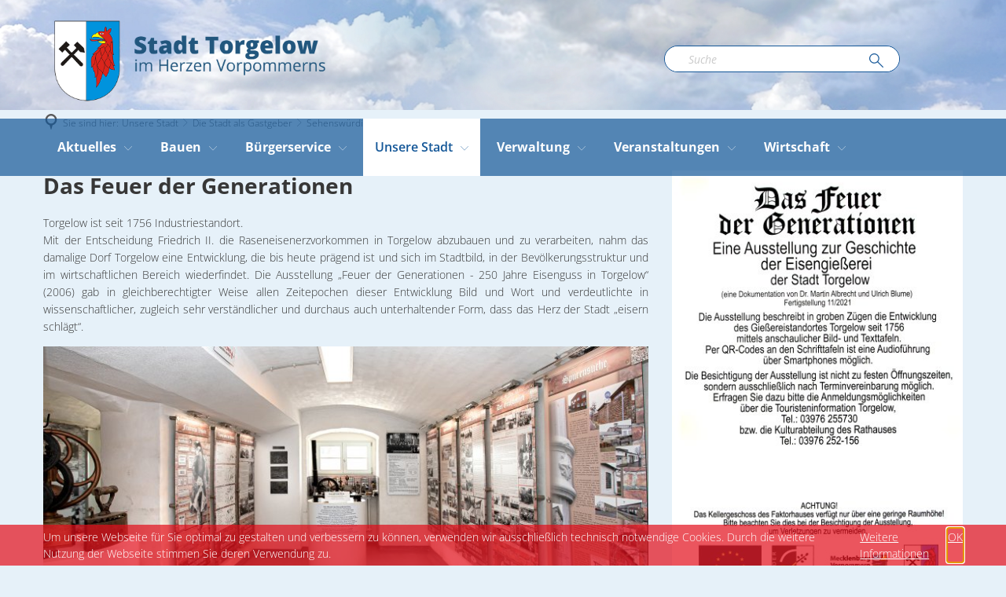

--- FILE ---
content_type: text/html;charset=UTF-8
request_url: https://www.torgelow.de/de/unsere-stadt/die-stadt-als-gastgeber/sehenswuerdigkeiten/faktorhaus/
body_size: 17040
content:
<!DOCTYPE html>
<html class="no-js" lang="de">

<head><link rel="preload" crossorigin="anonymous" as="font" integrity="sha512-VtBPUU5pT0kPWUFXAuAdG23JoO3OVdlY+pLL4vMMYKDAMbR6nAW+URoGCqX5Wu95B0R0/B402V9mgOF5AVj3xw==" href="https://www.torgelow.de/:res/modules/common/common/framework/fonts/streamLineFont/fonts/streamline-30px.woff?fp=ab2a415b1666" type="font/woff"/>
<link rel="preload" crossorigin="anonymous" as="font" integrity="sha512-2C67YNMm6LG/xLJfGlH48Ly7ImpobIbEWwaq66TjvAI/7EOqSIPUiNcQ9b82zilBVIBEQttADlljBafjyk8DCQ==" href="https://www.torgelow.de/:res/modules/common/common/framework/fonts/streamLineFont/fonts/streamline-30px-filled-in.woff?fp=62fdf8602f56" type="font/woff"/>
<link rel="preload" crossorigin="anonymous" as="font" integrity="sha512-6z0h9miAOgQGKzIdbX707LAHjBnBXgH4ucYoeeWCLWoRehK/mGgyZvfRp2uJVlLziIDYje0t1UIySJZo5fc0tA==" href="https://www.torgelow.de/:res/modules/common/common/framework/fonts/opensans/fonts/open-sans-v40-latin-300italic.woff2?fp=8202d126a1bd" type="font/woff2"/>
<link rel="preload" crossorigin="anonymous" as="font" integrity="sha512-BBqoOS/VvCkiMBMSxM0xW5rxW8tVAqyEZ88T6dTnbnJvCCK1A5LT/N/NDzehGcyK++JudRMMNt2tsQLRWVoMsQ==" href="https://www.torgelow.de/:res/modules/common/common/framework/fonts/opensans/fonts/open-sans-v40-latin-300.woff2?fp=758015e3cb56" type="font/woff2"/>
<link rel="preload" crossorigin="anonymous" as="font" integrity="sha512-SK/w4SHGGEWASbMYIkbI9J3ve7J7ked6WeT+5onN73QxY3qDozPjw/WWpaWIEjtkqI/kQ44sAeXEizEkyWA2dA==" href="https://www.torgelow.de/:res/modules/common/common/framework/fonts/opensans/fonts/open-sans-v40-latin-italic.woff2?fp=b4855cc8ec72" type="font/woff2"/>
<link rel="preload" crossorigin="anonymous" as="font" integrity="sha512-RzCN4lvX5Mon9Zoq5oG6ZDk/5AcOcwwfAMQFO6yVaptPfAdjwEFFvFCl+RwSoL+AvdSwPuzCA2zVay2zFJTLrw==" href="https://www.torgelow.de/:res/modules/common/common/framework/fonts/opensans/fonts/open-sans-v40-latin-regular.woff2?fp=e7af9d60d875" type="font/woff2"/>
<link rel="preload" crossorigin="anonymous" as="font" integrity="sha512-vOcUaCRzFiB5XFEyT8K00MW1P7qYIHi+3DeqN1yifsqqqXQj4HXo5AslzFXEe0kciWkKXupC1A0SydJnAC2JYw==" href="https://www.torgelow.de/:res/modules/common/common/framework/fonts/opensans/fonts/open-sans-v40-latin-500italic.woff2?fp=f55904653500" type="font/woff2"/>
<link rel="preload" crossorigin="anonymous" as="font" integrity="sha512-phInmiUwyQGhq41uM0YXKrpIhV6DSEk/CfWk3qoukN0V4BTI/4L3Et8sUSsW03nnCdq2xOckK9hLrBiYAcZ+qw==" href="https://www.torgelow.de/:res/modules/common/common/framework/fonts/opensans/fonts/open-sans-v40-latin-500.woff2?fp=1f6e5ae69733" type="font/woff2"/>
<link rel="preload" crossorigin="anonymous" as="font" integrity="sha512-tL5/lYTjK/yg3TbRe/7TOKsIchQpKcCk921iO7pJwAR9z9cWVpJGTqHKJOeuZgx4rWeegBEIF8EXgaTem1gK/Q==" href="https://www.torgelow.de/:res/modules/common/common/framework/fonts/opensans/fonts/open-sans-v40-latin-600italic.woff2?fp=442b72c81ff4" type="font/woff2"/>
<link rel="preload" crossorigin="anonymous" as="font" integrity="sha512-woxA0JBZcUJxAdjCtpJaael4A0xcjAuQ2log/oY0gNs+heAD72/Hk/MXJ2bhsCpPIq/ppUEfjvN7/2kdSKbmOg==" href="https://www.torgelow.de/:res/modules/common/common/framework/fonts/opensans/fonts/open-sans-v40-latin-600.woff2?fp=7f7fcda5f37c" type="font/woff2"/>
<link rel="preload" crossorigin="anonymous" as="font" integrity="sha512-0kZNoqHKRY4+8bCXN7RkpgvDiUx5IKw91F9dfzL6ewMiyyLf4sop/9Mu1+FNtjqJCXusT5x6NvuQl/cXaaNgrg==" href="https://www.torgelow.de/:res/modules/common/common/framework/fonts/opensans/fonts/open-sans-v40-latin-700italic.woff2?fp=c90197e116c4" type="font/woff2"/>
<link rel="preload" crossorigin="anonymous" as="font" integrity="sha512-jgF9AOYm+/4C5m0GrhxNHq0NInxBaM7fEWvcDGx8DenVOzwTq9WbqrQ1lwAomemJI1teiq7o32sZm+dYjm7wdQ==" href="https://www.torgelow.de/:res/modules/common/common/framework/fonts/opensans/fonts/open-sans-v40-latin-700.woff2?fp=114f872abf6c" type="font/woff2"/>
<link rel="preload" crossorigin="anonymous" as="font" integrity="sha512-KvOz86g9py4FX8acp7m8lIevXiGkxy0bH8dBhc0NdVDYrM+oTN75Odzml6qud7jNVJDwKqLjEasUpaSoKGcWNg==" href="https://www.torgelow.de/:res/modules/common/common/framework/fonts/opensans/fonts/open-sans-v40-latin-800italic.woff2?fp=2cf7414e4049" type="font/woff2"/>
<link rel="preload" crossorigin="anonymous" as="font" integrity="sha512-YcZPFknCmfD+QOH++NwtQUSPB7LJBRIFu8ROl+WarxG+/O+rh9sKhm6cnKYODVnF57xRi51JjeVZOQC4plE3eA==" href="https://www.torgelow.de/:res/modules/common/common/framework/fonts/opensans/fonts/open-sans-v40-latin-800.woff2?fp=3403fa778109" type="font/woff2"/>
<link rel="preload" crossorigin="anonymous" as="font" integrity="sha512-g4/v28FJAfQe35laeP2sVXZM1JEsy3NLi+pJCRlFgpBNjyr98rbEKGZ5Es5NZWgaEETQRdG8beKxQRPwMV/Ikg==" href="https://www.torgelow.de/:res/modules/common/common/framework/fonts/fontAwesome/vendor/font-awesome/fonts/fontawesome-webfont.woff2?fp=2adefcbc041e" type="font/woff2"/>
<meta http-equiv="Content-Type" content="text/html;charset=UTF-8"/>
<meta name="generator" content="CMS ionas4"/>
<link rel="stylesheet" crossorigin="anonymous" integrity="sha512-LHdRnganiPzgJe6DnkkkXynkD2GNygnvN8NR0opwEMuFG/5Bpd6cNIupz/zHmVsPZ38ZVGLK/oOpZZgO1czBoA==" href="https://www.torgelow.de/:res/modules/module-view.css?fp=eab6f9a2b030" type="text/css"/>
<script>(function(w,d,u){
w.readyQ=[];
var log=console.warn||console.log;
function deprecated(message,alternative){
return log("Deprecated call to "+message+". Use "+alternative);
}
function registerEventHandler(event,handler){
if(event==="ready"){
deprecated("jQuery(selector).on('ready', handler)","jQuery(handler)");
w.readyQ.push(handler);
}
}
function registerReadyHandler(handler){
w.readyQ.push(handler);
}
var proxy={
ready:registerReadyHandler,
on:registerEventHandler,
bind:registerEventHandler
};
w.$=w.jQuery=function(handler){
if(handler===d||handler===u){
return proxy;
}else{
registerReadyHandler(handler);
}
}
w.ionasQ=function($,doc){
$.each(readyQ,function(index,handler){
$(handler);
});
}
})(window,document);</script>
<script type="application/json" id="ionasInfo">{"hasDebugger":true,"session":"d21e977b-bab4-433c-88ab-1d6842a9946d","root":"https://www.torgelow.de","resizeOptions":{"allowedValues":[130,152,176,203,230,260,292,325,360,397,436,476,518,563,608,656,706,757,810,865,922,980,1040,1103,1166,1232,1300,1369,1440,1513,1588,1664,1742,1823,1904,1988,2074],"maxAspectRatio":5.0},"context":"","userAgentRestrictionEnabled":true,"backend":"https://cms-amt-torgelow-ferdinandshof.ionas.de/:system","cookiePrivacy":{"consentCookieName":"hide_cn","coreCookieCategory":"core"},"captchaInvisibleRecaptchaSitekey":"6LdkeiEUAAAAAJMKy7RAfGZU3CDOodCO6s0gb3gL"}</script>
<script>window.ionasInfo = JSON.parse(document.getElementById("ionasInfo").innerText);</script>

<script crossorigin="anonymous" defer integrity="sha512-Mgth5vNznW9dpU21UZClVQPB0gdw6tn1BQhjoKaGGqPbgz1cASB/fxzwxG5/dcD3iKD4iWf4pOXjqt6a3bsurg==" src="https://www.torgelow.de/:res/modules/module-view.de.js?fp=a569c2ade35d"></script>
<script type="systemjs-importmap" crossorigin="anonymous" src="https://www.torgelow.de/:web-components/systemjs-importmap.json?fp=67941f7242b3"></script>
<script crossorigin="anonymous" defer integrity="sha512-l3drpKk7tDSsyUHLqk2a2qBpCWJXL8W0JfYn/OJLN1DPle/ltJvQ9TPyOJcbuKw1ou9SKHiUOMx5MgzkeW00KA==" src="https://www.torgelow.de/:webjars/systemjs/dist/system.min.js?fp=5179f8f646ee"></script>
<script crossorigin="anonymous" defer integrity="sha512-39r+vbVeH7CzYcOoCmhpL6ncvvKdZn2tLJ8bIZ/mrVLzW6RsKYVQk1vTJwUuOtt0l/4xYADGHWpfAW20rMhaBg==" id="systemJsNamedRegisterExtra" src="https://www.torgelow.de/:webjars/systemjs/dist/extras/named-register.min.js?fp=f2fad3cf0518"></script>
<link rel="preload" crossorigin="anonymous" as="script" integrity="sha512-jjKBst/Sg6eN29NvDTrLZVLNLEDo9QIKBzMUtcjqeDePfXvXcJcT9ausVeCWb8MabLl/KfVX2bPhpiDs+u81mw==" href="https://www.torgelow.de/:res/modules/common.common.ionas.core/js/systemjs-lite.js?fp=6c94c3c6dbd5"/>
<script crossorigin="anonymous" src="https://www.torgelow.de/:res/modules/common.common.ionas.core/js/systemjs-lite.js?fp=6c94c3c6dbd5" integrity="sha512-jjKBst/Sg6eN29NvDTrLZVLNLEDo9QIKBzMUtcjqeDePfXvXcJcT9ausVeCWb8MabLl/KfVX2bPhpiDs+u81mw=="></script>
<meta name="invisible-tracking-opts" content=""/>
<meta name="forced-tracking-opts" content=""/>
<link rel="manifest" crossorigin="use-credentials" href="https://www.torgelow.de/de/app-manifest.webmanifest"/>
<meta name="search-enabled" content="true"/>
<link rel="icon" href="https://www.torgelow.de/favicon.png?cid=g.2o47&amp;resize=d58747%3a48x48c" sizes="48x48" type="image/png"/>
<link rel="icon" href="https://www.torgelow.de/favicon.png?cid=g.2o47&amp;resize=4bc5c8%3a192x192c" sizes="192x192" type="image/png"/>
<link sizes="192x192" rel="apple-touch-icon" href="https://www.torgelow.de/favicon.png?cid=g.2o47&amp;resize=4bc5c8%3a192x192c"/>
<link rel="canonical" href="https://www.torgelow.de/de/unsere-stadt/die-stadt-als-gastgeber/sehenswuerdigkeiten/faktorhaus/"/>
<meta content="14 days" name="revisit-after"/><meta content="width=device-width, initial-scale=1.0, user-scalable=1" name="viewport"/>
    <meta content="ie=edge" http-equiv="x-ua-compatible"/>
    <title>Faktorhaus | Torgelow</title>
<meta content="Torgelow" property="og:site_name"/><meta content="Faktorhaus" property="og:title"/><meta content="website" property="og:type"/><meta content="https://www.torgelow.de/de/unsere-stadt/die-stadt-als-gastgeber/sehenswuerdigkeiten/faktorhaus/" property="og:url"/><meta content="de_DE" property="og:locale"/><script type="application/ld+json">[{"inLanguage":"de","name":"Torgelow","url":"https://www.torgelow.de/","@type":"WebSite","@context":"https://schema.org/"},{"dateCreated":"2023-08-16T11:00:16.829+02:00[Europe/Berlin]","dateModified":"2024-07-17T12:03:23.786+02:00[Europe/Berlin]","datePublished":"2023-08-16T11:00:16.829+02:00[Europe/Berlin]","headline":"Faktorhaus","inLanguage":"de","name":"Faktorhaus","url":"https://www.torgelow.de/de/unsere-stadt/die-stadt-als-gastgeber/sehenswuerdigkeiten/faktorhaus/","@type":"WebPage","@context":"https://schema.org/"}]</script>
</head>

<body class="template-document mode-live ot-common.common.ionas.core:document">
<div data-nosnippet="true" aria-hidden="true" aria-label="Suchmaske" role="search" class="sa2-search morphsearch" data-ng-controller="morphSearchController" data-ng-app="morphSearchApp" id="morphsearch"><sa2-search class="sa2-search" sa2-min-query-length="3"><sa2-endpoint url="https://www.torgelow.de/:sa2-search/de/" id="self"></sa2-endpoint><sa2-endpoint url="https://www.torgelow.de/:sa2-bwc/de/" id="bwc"></sa2-endpoint><sa2-result-set per-page="50" endpoint="self" type="live"></sa2-result-set><sa2-result-set per-page="50" endpoint="bwc" filter-queries="[{&#39;field&#39;:&#39;rgs&#39;,&#39;inverted&#39;:false,&#39;recursive&#39;:false,&#39;value&#39;:&#39;130755559&#39;}]" type="entry"></sa2-result-set><sa2-result-set per-page="50" endpoint="bwc" filter-queries="[{&#39;field&#39;:&#39;rgs&#39;,&#39;inverted&#39;:false,&#39;recursive&#39;:false,&#39;value&#39;:&#39;130755559&#39;}]" type="department"></sa2-result-set><sa2-result-set per-page="50" endpoint="bwc" filter-queries="[{&#39;field&#39;:&#39;rgs&#39;,&#39;inverted&#39;:false,&#39;recursive&#39;:false,&#39;value&#39;:&#39;130755559&#39;}]" weighted-query-fields="[{&#39;name&#39;: &#39;familyName&#39;, &#39;weight&#39;: 1200.0},{&#39;name&#39;: &#39;givenName&#39;, &#39;weight&#39;: 1100.0},{&#39;name&#39;: &#39;honorificPrefix&#39;, &#39;weight&#39;: 1000.0},{&#39;name&#39;: &#39;description&#39;, &#39;weight&#39;: 500.0},{&#39;name&#39;: &#39;responsibilities.name&#39;, &#39;weight&#39;: 500.0},{&#39;name&#39;: &#39;title&#39;, &#39;weight&#39;: 500.0}]" type="employee"></sa2-result-set><sa2-result-set per-page="50" endpoint="bwc" filter-queries="[{&#39;field&#39;:&#39;rgs&#39;,&#39;inverted&#39;:false,&#39;recursive&#39;:false,&#39;value&#39;:&#39;130755559&#39;}]" type="form"></sa2-result-set><sa2-result-set per-page="50" endpoint="bwc" filter-queries="[{&#39;field&#39;:&#39;rgs&#39;,&#39;inverted&#39;:false,&#39;recursive&#39;:false,&#39;value&#39;:&#39;130755559&#39;}]" type="procedure"></sa2-result-set><button title="Suchmaske schließen" aria-label="Suchmaske schließen" class="morphsearch-close"></button><div class="morphsearch-content background-color-gray"><sa2-field><form class="morphsearch-form"><label class="sr-only" for="morphsearch-main-input">Suchbegriff eingeben...</label><input data-sa2-model="query" placeholder="Suchbegriff eingeben..." data-mobile-placeholder="Suche..." aria-label="Suchbegriff eingeben..." id="morphsearch-main-input" type="search" class="morphsearch-input"/><button tabindex="-1" type="submit" class="morphsearch-submit"></button><div data-ng-if="sa2search.searchIsInProgress" class="morphsearch-progress"><div class="morphsearch-progress-indeterminate"></div></div></form></sa2-field><div role="status" class="search-result-count"><search-count-label data-results="Ergebnisse" data-result="Ergebnis" data-more-than="mehr als"></search-count-label></div><ul data-ng-if="sa2search.totalCount &gt; 0" aria-label="Tabliste für Suchergebnisse" data-options="linkActiveClass: active; panelActiveClass: active;" id="search-tabs" data-tabs="" class="ng-cloak tabs search-tabs"><li data-ng-click="showTab(&apos;self-live&apos;)" data-ng-if="sa2search.resultSets[&apos;self:live&apos;].result.totalCount &gt; 0" data-ng-class="{&apos;active&apos;: currentTab == &apos;self-live&apos;, &apos;search-tab-loading&apos; : sa2search.resultSets[&apos;self:live&apos;].queryRequest}" data-tab-name="self:live" data-tab-index="0" class="tabs-title tab-title search-tab-title"><a aria-label="{{ sa2search.resultSets['self:live'].result.totalCount &gt; sa2search.resultSets['self:live'].perPage ? 'mehr als ' + sa2search.resultSets['self:live'].perPage : sa2search.resultSets['self:live'].result.totalCount}} Suchergebnisse im Bereich Seiten " data-tabs-target="self-live-result-set" onclick="return false;" href="#self-live-result-set"><span class="title">Seiten</span><span class="loading"></span><span data-ng-if="sa2search.resultSets[&apos;self:live&apos;].result &amp;&amp; !sa2search.resultSets[&apos;self:live&apos;].queryRequest" class="result-count">{{ sa2search.resultSets['self:live'].result.totalCount &gt; sa2search.resultSets['self:live'].perPage ? '> ' + sa2search.resultSets['self:live'].perPage : sa2search.resultSets['self:live'].result.totalCount}}</span></a></li><li data-ng-click="showTab(&apos;bwc-entry&apos;)" data-ng-if="sa2search.resultSets[&apos;bwc:entry&apos;].result.totalCount &gt; 0" data-ng-class="{&apos;active&apos;: currentTab == &apos;bwc-entry&apos;, &apos;search-tab-loading&apos; : sa2search.resultSets[&apos;bwc:entry&apos;].queryRequest}" data-tab-name="bwc:entry" data-tab-index="1" class="tabs-title tab-title search-tab-title"><a aria-label="{{ sa2search.resultSets['bwc:entry'].result.totalCount &gt; sa2search.resultSets['bwc:entry'].perPage ? 'mehr als ' + sa2search.resultSets['bwc:entry'].perPage : sa2search.resultSets['bwc:entry'].result.totalCount}} Suchergebnisse im Bereich Leistungen " data-tabs-target="bwc-entry-result-set" onclick="return false;" href="#bwc-entry-result-set"><span class="title">Leistungen</span><span class="loading"></span><span data-ng-if="sa2search.resultSets[&apos;bwc:entry&apos;].result &amp;&amp; !sa2search.resultSets[&apos;bwc:entry&apos;].queryRequest" class="result-count">{{ sa2search.resultSets['bwc:entry'].result.totalCount &gt; sa2search.resultSets['bwc:entry'].perPage ? '> ' + sa2search.resultSets['bwc:entry'].perPage : sa2search.resultSets['bwc:entry'].result.totalCount}}</span></a></li><li data-ng-click="showTab(&apos;bwc-department&apos;)" data-ng-if="sa2search.resultSets[&apos;bwc:department&apos;].result.totalCount &gt; 0" data-ng-class="{&apos;active&apos;: currentTab == &apos;bwc-department&apos;, &apos;search-tab-loading&apos; : sa2search.resultSets[&apos;bwc:department&apos;].queryRequest}" data-tab-name="bwc:department" data-tab-index="2" class="tabs-title tab-title search-tab-title"><a aria-label="{{ sa2search.resultSets['bwc:department'].result.totalCount &gt; sa2search.resultSets['bwc:department'].perPage ? 'mehr als ' + sa2search.resultSets['bwc:department'].perPage : sa2search.resultSets['bwc:department'].result.totalCount}} Suchergebnisse im Bereich Abteilungen " data-tabs-target="bwc-department-result-set" onclick="return false;" href="#bwc-department-result-set"><span class="title">Abteilungen</span><span class="loading"></span><span data-ng-if="sa2search.resultSets[&apos;bwc:department&apos;].result &amp;&amp; !sa2search.resultSets[&apos;bwc:department&apos;].queryRequest" class="result-count">{{ sa2search.resultSets['bwc:department'].result.totalCount &gt; sa2search.resultSets['bwc:department'].perPage ? '> ' + sa2search.resultSets['bwc:department'].perPage : sa2search.resultSets['bwc:department'].result.totalCount}}</span></a></li><li data-ng-click="showTab(&apos;bwc-employee&apos;)" data-ng-if="sa2search.resultSets[&apos;bwc:employee&apos;].result.totalCount &gt; 0" data-ng-class="{&apos;active&apos;: currentTab == &apos;bwc-employee&apos;, &apos;search-tab-loading&apos; : sa2search.resultSets[&apos;bwc:employee&apos;].queryRequest}" data-tab-name="bwc:employee" data-tab-index="3" class="tabs-title tab-title search-tab-title"><a aria-label="{{ sa2search.resultSets['bwc:employee'].result.totalCount &gt; sa2search.resultSets['bwc:employee'].perPage ? 'mehr als ' + sa2search.resultSets['bwc:employee'].perPage : sa2search.resultSets['bwc:employee'].result.totalCount}} Suchergebnisse im Bereich Mitarbeitende " data-tabs-target="bwc-employee-result-set" onclick="return false;" href="#bwc-employee-result-set"><span class="title">Mitarbeitende</span><span class="loading"></span><span data-ng-if="sa2search.resultSets[&apos;bwc:employee&apos;].result &amp;&amp; !sa2search.resultSets[&apos;bwc:employee&apos;].queryRequest" class="result-count">{{ sa2search.resultSets['bwc:employee'].result.totalCount &gt; sa2search.resultSets['bwc:employee'].perPage ? '> ' + sa2search.resultSets['bwc:employee'].perPage : sa2search.resultSets['bwc:employee'].result.totalCount}}</span></a></li><li data-ng-click="showTab(&apos;bwc-form&apos;)" data-ng-if="sa2search.resultSets[&apos;bwc:form&apos;].result.totalCount &gt; 0" data-ng-class="{&apos;active&apos;: currentTab == &apos;bwc-form&apos;, &apos;search-tab-loading&apos; : sa2search.resultSets[&apos;bwc:form&apos;].queryRequest}" data-tab-name="bwc:form" data-tab-index="4" class="tabs-title tab-title search-tab-title"><a aria-label="{{ sa2search.resultSets['bwc:form'].result.totalCount &gt; sa2search.resultSets['bwc:form'].perPage ? 'mehr als ' + sa2search.resultSets['bwc:form'].perPage : sa2search.resultSets['bwc:form'].result.totalCount}} Suchergebnisse im Bereich Formulare " data-tabs-target="bwc-form-result-set" onclick="return false;" href="#bwc-form-result-set"><span class="title">Formulare</span><span class="loading"></span><span data-ng-if="sa2search.resultSets[&apos;bwc:form&apos;].result &amp;&amp; !sa2search.resultSets[&apos;bwc:form&apos;].queryRequest" class="result-count">{{ sa2search.resultSets['bwc:form'].result.totalCount &gt; sa2search.resultSets['bwc:form'].perPage ? '> ' + sa2search.resultSets['bwc:form'].perPage : sa2search.resultSets['bwc:form'].result.totalCount}}</span></a></li><li data-ng-click="showTab(&apos;bwc-procedure&apos;)" data-ng-if="sa2search.resultSets[&apos;bwc:procedure&apos;].result.totalCount &gt; 0" data-ng-class="{&apos;active&apos;: currentTab == &apos;bwc-procedure&apos;, &apos;search-tab-loading&apos; : sa2search.resultSets[&apos;bwc:procedure&apos;].queryRequest}" data-tab-name="bwc:procedure" data-tab-index="5" class="tabs-title tab-title search-tab-title"><a aria-label="{{ sa2search.resultSets['bwc:procedure'].result.totalCount &gt; sa2search.resultSets['bwc:procedure'].perPage ? 'mehr als ' + sa2search.resultSets['bwc:procedure'].perPage : sa2search.resultSets['bwc:procedure'].result.totalCount}} Suchergebnisse im Bereich Online-Verfahren " data-tabs-target="bwc-procedure-result-set" onclick="return false;" href="#bwc-procedure-result-set"><span class="title">Online-Verfahren</span><span class="loading"></span><span data-ng-if="sa2search.resultSets[&apos;bwc:procedure&apos;].result &amp;&amp; !sa2search.resultSets[&apos;bwc:procedure&apos;].queryRequest" class="result-count">{{ sa2search.resultSets['bwc:procedure'].result.totalCount &gt; sa2search.resultSets['bwc:procedure'].perPage ? '> ' + sa2search.resultSets['bwc:procedure'].perPage : sa2search.resultSets['bwc:procedure'].result.totalCount}}</span></a></li></ul><div data-ng-if="sa2search.totalCount &gt; 0" data-tabs-content="search-tabs" class="ng-cloak search-results"><div data-ng-if="sa2search.searchIsInProgress || sa2search.resultSets[&apos;self:live&apos;].result.totalCount &gt; 0" data-ng-class="{&apos;active&apos;: currentTab == &apos;self-live&apos;, &apos;search-tab-loading&apos; : sa2search.resultSets[&apos;self:live&apos;].queryRequest}" id="self-live-result-set" class="search-tab-content"><p data-ng-if="sa2search.resultSets[&apos;self:live&apos;].error" class="tile-title search-error-messages"><i class="fa fa-exclamation-triangle tile-icon"></i>Die Suche konnte nicht ausgeführt werden. Bitte versuchen Sie es zu einem späteren Zeitpunkt erneut.</p><ul data-ng-class="{&apos;active&apos;: currentTab == &apos;self-live&apos;, &apos;sa2-search-outdated-result&apos;: sa2search.resultIsOutdated}" class="search-result-list self-live--list"><li class="self-live--card search-result-item" data-ng-repeat="item in sa2search.resultSets[&apos;self:live&apos;].result.items"><h2 class="search-result-item-headline"><a data-ng-href="{{ item.self.webUrl }}" href="#">
            {{ item.name }}
        </a></h2><div data-ng-hide="!item.description" class="search-result-item-description"><p data-ng-bind-html="item.description | processHilight"> </p></div></li></ul></div><div data-ng-if="sa2search.searchIsInProgress || sa2search.resultSets[&apos;bwc:entry&apos;].result.totalCount &gt; 0" data-ng-class="{&apos;active&apos;: currentTab == &apos;bwc-entry&apos;, &apos;search-tab-loading&apos; : sa2search.resultSets[&apos;bwc:entry&apos;].queryRequest}" id="bwc-entry-result-set" class="search-tab-content"><p data-ng-if="sa2search.resultSets[&apos;bwc:entry&apos;].error" class="tile-title search-error-messages"><i class="fa fa-exclamation-triangle tile-icon"></i>Die Suche konnte nicht ausgeführt werden. Bitte versuchen Sie es zu einem späteren Zeitpunkt erneut.</p><ul data-ng-class="{&apos;active&apos;: currentTab == &apos;bwc-entry&apos;, &apos;sa2-search-outdated-result&apos;: sa2search.resultIsOutdated}" class="search-result-list bim-entry--list"><li class="bim-entry--card search-result-item" data-ng-repeat="item in sa2search.resultSets[&apos;bwc:entry&apos;].result.items"><h2 class="search-result-item-headline"><a target="_self" data-ng-href="{{ item | generateUrl:'https://www.torgelow.de/de/buergerservice-2/leistungen/%id%/%name%/' }}" href="#">
            {{ item.name }}
        </a><span class="label search-result-item-headline-kommune">
            {{ item.kommuneName }}
        </span></h2><p data-ng-bind-html="item.description | removeHTMLTags: 500" data-ng-hide="!item.description" class="search-result-item-description"></p></li></ul></div><div data-ng-if="sa2search.searchIsInProgress || sa2search.resultSets[&apos;bwc:department&apos;].result.totalCount &gt; 0" data-ng-class="{&apos;active&apos;: currentTab == &apos;bwc-department&apos;, &apos;search-tab-loading&apos; : sa2search.resultSets[&apos;bwc:department&apos;].queryRequest}" id="bwc-department-result-set" class="search-tab-content"><p data-ng-if="sa2search.resultSets[&apos;bwc:department&apos;].error" class="tile-title search-error-messages"><i class="fa fa-exclamation-triangle tile-icon"></i>Die Suche konnte nicht ausgeführt werden. Bitte versuchen Sie es zu einem späteren Zeitpunkt erneut.</p><ul data-ng-class="{&apos;active&apos;: currentTab == &apos;bwc-department&apos;, &apos;sa2-search-outdated-result&apos;: sa2search.resultIsOutdated}" class="search-result-list bim-department--list"><li class="bim-department--card search-result-item" data-ng-repeat="item in sa2search.resultSets[&apos;bwc:department&apos;].result.items"><h2 class="search-result-item-headline"><a target="_self" data-ng-href="{{ item | generateUrl:'https://www.torgelow.de/de/buergerservice-2/abteilungen/%id%/%name%/' }}" href="#">
            {{ item.name }}
        </a><span class="label search-result-item-headline-kommune">
            {{ item.kommuneName }}
        </span></h2><p><a aria-label="Telefon: {{telephone}}" title="Telefon: {{telephone}}" data-ng-href="tel:{{telephone  | formatTel}}" href="#" data-ng-repeat="telephone in item.telephones track by $index" class="search-result-item-data"><span class="sf sf-phone-3"></span>
            {{ telephone }}
        </a><a aria-label="Fax: {{faxNumber}}" title="Fax: {{faxNumber}}" data-ng-href="tel:{{faxNumber | formatTel}}" href="#" data-ng-repeat="faxNumber in item.faxNumbers track by $index" class="search-result-item-data"><span class="sf sf-fax"></span>
            {{faxNumber}}
        </a><a aria-label="E-Mail Adresse: {{email}}" title="E-Mail Adresse: {{email}}" target="_blank" data-ng-href="mailto:{{email}}" href="#" data-ng-repeat="email in item.emails track by $index" class="search-result-item-data"><span class="sf sf-mail-2"></span>
            {{email}}
        </a><a aria-label="Folgende Webseite in neuem Fenster öffnen: {{website}}" title="Folgende Webseite in neuem Fenster öffnen: {{website}}" target="_blank" data-ng-href="{{ website }}" href="#" data-ng-repeat="website in item.websites track by $index" class="search-result-item-data"><span class="sf sf-screen-2"></span>
            {{ website }}
        </a></p><div data-ng-hide="!item.openingHours"><h3 class="search-result-item-headline">Öffnungszeiten</h3><div data-ng-bind-html="item.openingHours" class="search-result-item-openingHours"></div></div></li></ul></div><div data-ng-if="sa2search.searchIsInProgress || sa2search.resultSets[&apos;bwc:employee&apos;].result.totalCount &gt; 0" data-ng-class="{&apos;active&apos;: currentTab == &apos;bwc-employee&apos;, &apos;search-tab-loading&apos; : sa2search.resultSets[&apos;bwc:employee&apos;].queryRequest}" id="bwc-employee-result-set" class="search-tab-content"><p data-ng-if="sa2search.resultSets[&apos;bwc:employee&apos;].error" class="tile-title search-error-messages"><i class="fa fa-exclamation-triangle tile-icon"></i>Die Suche konnte nicht ausgeführt werden. Bitte versuchen Sie es zu einem späteren Zeitpunkt erneut.</p><ul data-ng-class="{&apos;active&apos;: currentTab == &apos;bwc-employee&apos;, &apos;sa2-search-outdated-result&apos;: sa2search.resultIsOutdated}" class="search-result-list bim-employee--list"><li class="bim-employee--card search-result-item" data-ng-repeat="item in sa2search.resultSets[&apos;bwc:employee&apos;].result.items"><h2 class="search-result-item-headline"><a target="_self" data-ng-href="{{ item | generateUrl:'https://www.torgelow.de/de/buergerservice-2/mitarbeiter/%id%/%name%/' }}" href="#">{{ item.honorificPrefix +&#039; &#039;+ item.familyName +&#039;, &#039;+ item.givenName | trim }}</a><span class="label search-result-item-headline-kommune">
            {{ item.kommuneName }}
        </span></h2><p><a aria-label="Telefon: {{telephone}}" title="Telefon: {{telephone}}" data-ng-href="tel:{{telephone | formatTel}}" href="#" data-ng-repeat="telephone in item.telephones track by $index" class="search-result-item-data"><span class="sf sf-phone-3"></span>
            {{telephone}}
        </a><a aria-label="Fax: {{faxNumber}}" title="Fax: {{faxNumber}}" data-ng-href="tel:{{faxNumber | formatTel}}" href="#" data-ng-repeat="faxNumber in item.faxNumbers track by $index" class="search-result-item-data"><span class="sf sf-fax"></span>
            {{faxNumber}}
        </a><a aria-label="Mobil: {{item.mobil}}" title="Mobil: {{item.mobil}}" data-ng-href="tel:{{item.mobil | formatTel}}" href="#" data-ng-if="item.mobil" class="search-result-item-data"><span class="sf sf-mobile-phone"></span>
            {{item.mobil}}
        </a><a aria-label="E-Mail Adresse: {{email}}" title="E-Mail Adresse: {{email}}" target="_blank" data-ng-href="mailto:{{email}}" href="#" data-ng-repeat="email in item.emails track by $index" class="search-result-item-data"><span class="sf sf-mail-2"></span>
            {{email}}
        </a></p></li></ul></div><div data-ng-if="sa2search.searchIsInProgress || sa2search.resultSets[&apos;bwc:form&apos;].result.totalCount &gt; 0" data-ng-class="{&apos;active&apos;: currentTab == &apos;bwc-form&apos;, &apos;search-tab-loading&apos; : sa2search.resultSets[&apos;bwc:form&apos;].queryRequest}" id="bwc-form-result-set" class="search-tab-content"><p data-ng-if="sa2search.resultSets[&apos;bwc:form&apos;].error" class="tile-title search-error-messages"><i class="fa fa-exclamation-triangle tile-icon"></i>Die Suche konnte nicht ausgeführt werden. Bitte versuchen Sie es zu einem späteren Zeitpunkt erneut.</p><ul data-ng-class="{&apos;active&apos;: currentTab == &apos;bwc-form&apos;, &apos;sa2-search-outdated-result&apos;: sa2search.resultIsOutdated}" class="search-result-list bim-form--list"><li class="bim-form--card search-result-item" data-ng-repeat="item in sa2search.resultSets[&apos;bwc:form&apos;].result.items"><h2 class="search-result-item-headline"><a target="_blank" data-ng-href="{{ item.uri }}" href="#">
            {{ item.name }}
        </a></h2><p data-ng-bind-html="item.description | removeHTMLTags: 500" data-ng-hide="!item.description" class="search-result-item-description"></p></li></ul></div><div data-ng-if="sa2search.searchIsInProgress || sa2search.resultSets[&apos;bwc:procedure&apos;].result.totalCount &gt; 0" data-ng-class="{&apos;active&apos;: currentTab == &apos;bwc-procedure&apos;, &apos;search-tab-loading&apos; : sa2search.resultSets[&apos;bwc:procedure&apos;].queryRequest}" id="bwc-procedure-result-set" class="search-tab-content"><p data-ng-if="sa2search.resultSets[&apos;bwc:procedure&apos;].error" class="tile-title search-error-messages"><i class="fa fa-exclamation-triangle tile-icon"></i>Die Suche konnte nicht ausgeführt werden. Bitte versuchen Sie es zu einem späteren Zeitpunkt erneut.</p><ul data-ng-class="{&apos;active&apos;: currentTab == &apos;bwc-procedure&apos;, &apos;sa2-search-outdated-result&apos;: sa2search.resultIsOutdated}" class="search-result-list self-procedure--list"><li class="self-procedure--card search-result-item" data-ng-repeat="item in sa2search.resultSets[&apos;bwc:procedure&apos;].result.items"><h2 class="search-result-item-headline"><a target="_blank" data-ng-href="{{ item.uri }}" href="#">
            {{ item.name }}
        </a></h2><p data-ng-bind-html="item.description | removeHTMLTags: 500" data-ng-hide="!item.description" class="search-result-item-description"></p></li></ul></div></div></div></sa2-search></div>


<div class="header-wrapper">

    <div class="header-outer">

        <header aria-label="Kopfbereich" class="header" id="header">

            




            <div class="row">
                <div class="columns small-12 header-sections-wrapper">
                    <div class="header-section header-section-a">
    <a href="https://www.torgelow.de/de/" title="Zurück zur Startseite" class="logo desktop-logo show-for-large"><img sizes="(min-width: 320px) 175px, 100vw" src="https://www.torgelow.de/logo-neu.svg?cid=aiv.2b81&amp;resize=f13d58%3A175x" alt="Zurück zur Startseite" srcset="https://www.torgelow.de/logo-neu.svg?cid=aiv.2b81&amp;resize=f13d58%3A175x 175w, https://www.torgelow.de/logo-neu.svg?cid=aiv.2b81&amp;resize=69b916%3A262x 262w, https://www.torgelow.de/logo-neu.svg?cid=aiv.2b81&amp;resize=52562c%3A350x 350w" class="i4-object-contain" data-resize-mode="layout"/></a><a href="https://www.torgelow.de/de/" title="Zurück zur Startseite" class="logo mobile-logo hide-for-large"><img sizes="(min-width: 320px) 150px, 100vw" src="https://www.torgelow.de/logo-neu.svg?cid=aiv.2b81&amp;resize=534277%3A150x" alt="Zurück zur Startseite" srcset="https://www.torgelow.de/logo-neu.svg?cid=aiv.2b81&amp;resize=534277%3A150x 150w, https://www.torgelow.de/logo-neu.svg?cid=aiv.2b81&amp;resize=3dc1ac%3A225x 225w, https://www.torgelow.de/logo-neu.svg?cid=aiv.2b81&amp;resize=55cf4c%3A300x 300w" class="i4-object-contain" data-resize-mode="layout"/></a>
</div>
                    <div class="header-section header-section-b">
    <nav aria-label="Haupt Navigation" class="nav-wrapper" data-navigation-anchor="" id="main-navigation"><div class="i4-hidden-accessible">
    <a aria-label="Zum Menüende springen" class="goto-last-menuitem" href="#" tabindex="0" title="Zum Menüende springen">Menüende</a>
</div><nav class="nav"><ul class="level-1 nav__level-1 nav__level-1-up level-1-up" data-level="1"><li data-has-visible-children="true" data-has-invisible-children="false" class="level-1-item item-1 odd first nav__item nav__item-level-1 nav__item-level-1-up nav__item--has-children has-children" data-has-children="true" data-is-active="false" data-is-current="false"><a aria-expanded="false" href="https://www.torgelow.de/de/aktuelles/" class="level-1-link nav__link nav__link-level-1 nav__link-level-1-up nav__link--has-children has-children" data-trail="false"><span data-file-name="Aktuelles">Aktuelles</span></a><ul class="level-2 nav__level-2 nav__level-1-up level-1-up nav__level-2-up level-2-up" data-level="2"><li data-has-visible-children="true" data-has-invisible-children="false" class="level-2-item item-1 odd first last nav__item nav__item-level-2 nav__item-level-1-up nav__item-level-2-up  nav__subitem nav__item--has-children has-children" data-has-children="true" data-is-active="false" data-is-current="false"><a aria-expanded="false" href="https://www.torgelow.de/de/aktuelles/amtliches-bekanntmachungsblatt/" class="level-2-link nav__link nav__link-level-2 nav__link-level-1-up nav__link-level-2-up nav__sublink nav__link--has-children has-children" data-trail="false"><span data-file-name="Amtliches Bekanntmachungsblatt">Amtliches Bekanntmachungsblatt</span></a><ul class="level-3 nav__level-3 nav__level-1-up level-1-up nav__level-2-up level-2-up nav__level-3-up level-3-up" data-level="3"><li data-has-visible-children="false" data-has-invisible-children="false" class="level-3-item item-1 odd first nav__item nav__item-level-3 nav__item-level-1-up nav__item-level-2-up nav__item-level-3-up  nav__subitem" data-has-children="false" data-is-active="false" data-is-current="false"><a class="level-3-link nav__link nav__link-level-3 nav__link-level-1-up nav__link-level-2-up nav__link-level-3-up nav__sublink" data-trail="false" href="https://www.torgelow.de/de/aktuelles/amtliches-bekanntmachungsblatt/jahrgang-2014/"><span data-file-name="Jahrgang 2014">Jahrgang 2014</span></a></li><li data-has-visible-children="false" data-has-invisible-children="false" class="level-3-item item-2 even nav__item nav__item-level-3 nav__item-level-1-up nav__item-level-2-up nav__item-level-3-up  nav__subitem" data-has-children="false" data-is-active="false" data-is-current="false"><a class="level-3-link nav__link nav__link-level-3 nav__link-level-1-up nav__link-level-2-up nav__link-level-3-up nav__sublink" data-trail="false" href="https://www.torgelow.de/de/aktuelles/amtliches-bekanntmachungsblatt/jahrgang-2015/"><span data-file-name="Jahrgang 2015">Jahrgang 2015</span></a></li><li data-has-visible-children="false" data-has-invisible-children="false" class="level-3-item item-3 odd nav__item nav__item-level-3 nav__item-level-1-up nav__item-level-2-up nav__item-level-3-up  nav__subitem" data-has-children="false" data-is-active="false" data-is-current="false"><a class="level-3-link nav__link nav__link-level-3 nav__link-level-1-up nav__link-level-2-up nav__link-level-3-up nav__sublink" data-trail="false" href="https://www.torgelow.de/de/aktuelles/amtliches-bekanntmachungsblatt/jahrgang-2016/"><span data-file-name="Jahrgang 2016">Jahrgang 2016</span></a></li><li data-has-visible-children="false" data-has-invisible-children="false" class="level-3-item item-4 even nav__item nav__item-level-3 nav__item-level-1-up nav__item-level-2-up nav__item-level-3-up  nav__subitem" data-has-children="false" data-is-active="false" data-is-current="false"><a class="level-3-link nav__link nav__link-level-3 nav__link-level-1-up nav__link-level-2-up nav__link-level-3-up nav__sublink" data-trail="false" href="https://www.torgelow.de/de/aktuelles/amtliches-bekanntmachungsblatt/jahrgang-2017/"><span data-file-name="Jahrgang 2017">Jahrgang 2017</span></a></li><li data-has-visible-children="false" data-has-invisible-children="false" class="level-3-item item-5 odd nav__item nav__item-level-3 nav__item-level-1-up nav__item-level-2-up nav__item-level-3-up  nav__subitem" data-has-children="false" data-is-active="false" data-is-current="false"><a class="level-3-link nav__link nav__link-level-3 nav__link-level-1-up nav__link-level-2-up nav__link-level-3-up nav__sublink" data-trail="false" href="https://www.torgelow.de/de/aktuelles/amtliches-bekanntmachungsblatt/jahrgang-2018/"><span data-file-name="Jahrgang 2018">Jahrgang 2018</span></a></li><li data-has-visible-children="false" data-has-invisible-children="false" class="level-3-item item-6 even last nav__item nav__item-level-3 nav__item-level-1-up nav__item-level-2-up nav__item-level-3-up  nav__subitem" data-has-children="false" data-is-active="false" data-is-current="false"><a class="level-3-link nav__link nav__link-level-3 nav__link-level-1-up nav__link-level-2-up nav__link-level-3-up nav__sublink" data-trail="false" href="https://www.torgelow.de/de/aktuelles/amtliches-bekanntmachungsblatt/jahrgang-2019/"><span data-file-name="Jahrgang 2019">Jahrgang 2019</span></a></li></ul></li></ul></li><li data-has-visible-children="true" data-has-invisible-children="false" class="level-1-item item-2 even nav__item nav__item-level-1 nav__item-level-1-up nav__item--has-children has-children" data-has-children="true" data-is-active="false" data-is-current="false"><a aria-expanded="false" href="https://www.torgelow.de/de/bauen/" class="level-1-link nav__link nav__link-level-1 nav__link-level-1-up nav__link--has-children has-children" data-trail="false"><span data-file-name="Bauen">Bauen</span></a><ul class="level-2 nav__level-2 nav__level-1-up level-1-up nav__level-2-up level-2-up" data-level="2"><li data-has-visible-children="true" data-has-invisible-children="false" class="level-2-item item-1 odd first nav__item nav__item-level-2 nav__item-level-1-up nav__item-level-2-up  nav__subitem nav__item--has-children has-children nav__item--has-redirect has-redirect" data-has-children="true" data-is-active="false" data-is-current="false"><a aria-expanded="false" href="https://www.torgelow.de/de/bauen/baulandkataster/baulandkataster-torgelow/" class="level-2-link nav__link nav__link-level-2 nav__link-level-1-up nav__link-level-2-up nav__sublink nav__link--has-children has-children nav__link--has-redirect has-redirect" data-trail="false"><span data-file-name="Baulandkataster">Baulandkataster</span></a><ul class="level-3 nav__level-3 nav__level-1-up level-1-up nav__level-2-up level-2-up nav__level-3-up level-3-up" data-level="3"><li data-has-visible-children="false" data-has-invisible-children="false" class="level-3-item item-1 odd first nav__item nav__item-level-3 nav__item-level-1-up nav__item-level-2-up nav__item-level-3-up  nav__subitem" data-has-children="false" data-is-active="false" data-is-current="false"><a class="level-3-link nav__link nav__link-level-3 nav__link-level-1-up nav__link-level-2-up nav__link-level-3-up nav__sublink" data-trail="false" href="https://www.torgelow.de/de/bauen/baulandkataster/baulandkataster-torgelow/"><span data-file-name="Baulandkataster Torgelow">Baulandkataster Torgelow</span></a></li><li data-has-visible-children="false" data-has-invisible-children="false" class="level-3-item item-2 even nav__item nav__item-level-3 nav__item-level-1-up nav__item-level-2-up nav__item-level-3-up  nav__subitem" data-has-children="false" data-is-active="false" data-is-current="false"><a class="level-3-link nav__link nav__link-level-3 nav__link-level-1-up nav__link-level-2-up nav__link-level-3-up nav__sublink" data-trail="false" href="https://www.torgelow.de/de/bauen/baulandkataster/baulandkataster-heinrichsruh/"><span data-file-name="Baulandkataster Heinrichsruh">Baulandkataster Heinrichsruh</span></a></li><li data-has-visible-children="false" data-has-invisible-children="false" class="level-3-item item-3 odd last nav__item nav__item-level-3 nav__item-level-1-up nav__item-level-2-up nav__item-level-3-up  nav__subitem" data-has-children="false" data-is-active="false" data-is-current="false"><a class="level-3-link nav__link nav__link-level-3 nav__link-level-1-up nav__link-level-2-up nav__link-level-3-up nav__sublink" data-trail="false" href="https://www.torgelow.de/de/bauen/baulandkataster/baulandkataster-ot-hollaenderei/"><span data-file-name="Baulandkataster OT Holländerei">Baulandkataster OT Holländerei</span></a></li></ul></li><li data-has-visible-children="true" data-has-invisible-children="false" class="level-2-item item-2 even nav__item nav__item-level-2 nav__item-level-1-up nav__item-level-2-up  nav__subitem nav__item--has-children has-children" data-has-children="true" data-is-active="false" data-is-current="false"><a aria-expanded="false" href="https://www.torgelow.de/de/bauen/ausschreibungen-von-bauauftraegen/" class="level-2-link nav__link nav__link-level-2 nav__link-level-1-up nav__link-level-2-up nav__sublink nav__link--has-children has-children" data-trail="false"><span data-file-name="Ausschreibungen von Bauaufträgen">Ausschreibungen von Bauaufträgen</span></a><ul class="level-3 nav__level-3 nav__level-1-up level-1-up nav__level-2-up level-2-up nav__level-3-up level-3-up" data-level="3"><li data-has-visible-children="false" data-has-invisible-children="false" class="level-3-item item-1 odd first nav__item nav__item-level-3 nav__item-level-1-up nav__item-level-2-up nav__item-level-3-up  nav__subitem" data-has-children="false" data-is-active="false" data-is-current="false"><a class="level-3-link nav__link nav__link-level-3 nav__link-level-1-up nav__link-level-2-up nav__link-level-3-up nav__sublink" data-trail="false" href="https://www.torgelow.de/de/bauen/ausschreibungen-von-bauauftraegen/informationen-ueber-beabsichtigte-ausschreibungen-vob-vol/"><span data-file-name="Informationen über beabsichtigte Ausschreibungen VOB/VOL">Informationen über beabsichtigte Ausschreibungen VOB/VOL</span></a></li><li data-has-visible-children="false" data-has-invisible-children="false" class="level-3-item item-2 even last nav__item nav__item-level-3 nav__item-level-1-up nav__item-level-2-up nav__item-level-3-up  nav__subitem" data-has-children="false" data-is-active="false" data-is-current="false"><a class="level-3-link nav__link nav__link-level-3 nav__link-level-1-up nav__link-level-2-up nav__link-level-3-up nav__sublink" data-trail="false" href="https://www.torgelow.de/de/bauen/ausschreibungen-von-bauauftraegen/veroeffentlichung-vergebener-auftraege-vob-vol/"><span data-file-name="Veröffentlichung vergebener Aufträge VOB/VOL">Veröffentlichung vergebener Aufträge VOB/VOL</span></a></li></ul></li><li data-has-visible-children="true" data-has-invisible-children="false" class="level-2-item item-3 odd nav__item nav__item-level-2 nav__item-level-1-up nav__item-level-2-up  nav__subitem nav__item--has-children has-children nav__item--has-redirect has-redirect" data-has-children="true" data-is-active="false" data-is-current="false"><a aria-expanded="false" href="https://www.torgelow.de/de/bauen/bauleitplanung/staedtebauliche-konzepte/" class="level-2-link nav__link nav__link-level-2 nav__link-level-1-up nav__link-level-2-up nav__sublink nav__link--has-children has-children nav__link--has-redirect has-redirect" data-trail="false"><span data-file-name="Bauleitplanung">Bauleitplanung</span></a><ul class="level-3 nav__level-3 nav__level-1-up level-1-up nav__level-2-up level-2-up nav__level-3-up level-3-up" data-level="3"><li data-has-visible-children="false" data-has-invisible-children="false" class="level-3-item item-1 odd first nav__item nav__item-level-3 nav__item-level-1-up nav__item-level-2-up nav__item-level-3-up  nav__subitem" data-has-children="false" data-is-active="false" data-is-current="false"><a class="level-3-link nav__link nav__link-level-3 nav__link-level-1-up nav__link-level-2-up nav__link-level-3-up nav__sublink" data-trail="false" href="https://www.torgelow.de/de/bauen/bauleitplanung/staedtebauliche-konzepte/"><span data-file-name="Städtebauliche Konzepte">Städtebauliche Konzepte</span></a></li><li data-has-visible-children="false" data-has-invisible-children="false" class="level-3-item item-2 even nav__item nav__item-level-3 nav__item-level-1-up nav__item-level-2-up nav__item-level-3-up  nav__subitem" data-has-children="false" data-is-active="false" data-is-current="false"><a class="level-3-link nav__link nav__link-level-3 nav__link-level-1-up nav__link-level-2-up nav__link-level-3-up nav__sublink" data-trail="false" href="https://www.torgelow.de/de/bauen/bauleitplanung/flaechennutzungsplan/"><span data-file-name="Flächennutzungsplan">Flächennutzungsplan</span></a></li><li data-has-visible-children="false" data-has-invisible-children="false" class="level-3-item item-3 odd nav__item nav__item-level-3 nav__item-level-1-up nav__item-level-2-up nav__item-level-3-up  nav__subitem" data-has-children="false" data-is-active="false" data-is-current="false"><a class="level-3-link nav__link nav__link-level-3 nav__link-level-1-up nav__link-level-2-up nav__link-level-3-up nav__sublink" data-trail="false" href="https://www.torgelow.de/de/bauen/bauleitplanung/bebauungsplaene/"><span data-file-name="Bebauungspläne">Bebauungspläne</span></a></li><li data-has-visible-children="false" data-has-invisible-children="false" class="level-3-item item-4 even last nav__item nav__item-level-3 nav__item-level-1-up nav__item-level-2-up nav__item-level-3-up  nav__subitem" data-has-children="false" data-is-active="false" data-is-current="false"><a class="level-3-link nav__link nav__link-level-3 nav__link-level-1-up nav__link-level-2-up nav__link-level-3-up nav__sublink" data-trail="false" href="https://www.torgelow.de/de/bauen/bauleitplanung/baurelevante-satzungen/"><span data-file-name="Baurelevante Satzungen">Baurelevante Satzungen</span></a></li></ul></li><li data-has-visible-children="false" data-has-invisible-children="false" class="level-2-item item-4 even nav__item nav__item-level-2 nav__item-level-1-up nav__item-level-2-up  nav__subitem" data-has-children="false" data-is-active="false" data-is-current="false"><a class="level-2-link nav__link nav__link-level-2 nav__link-level-1-up nav__link-level-2-up nav__sublink" data-trail="false" href="https://www.torgelow.de/de/bauen/das-bauamt-informiert/"><span data-file-name="Das Bauamt informiert">Das Bauamt informiert</span></a></li><li data-has-visible-children="false" data-has-invisible-children="false" class="level-2-item item-5 odd last nav__item nav__item-level-2 nav__item-level-1-up nav__item-level-2-up  nav__subitem" data-has-children="false" data-is-active="false" data-is-current="false"><a class="level-2-link nav__link nav__link-level-2 nav__link-level-1-up nav__link-level-2-up nav__sublink" data-trail="false" href="https://www.torgelow.de/de/bauen/grundstuecksausschreibungen/"><span data-file-name="Grundstücksausschreibungen">Grundstücksausschreibungen</span></a></li></ul></li><li data-has-visible-children="true" data-has-invisible-children="false" class="level-1-item item-3 odd nav__item nav__item-level-1 nav__item-level-1-up nav__item--has-children has-children" data-has-children="true" data-is-active="false" data-is-current="false"><a aria-expanded="false" href="https://www.torgelow.de/de/buergerservice/" class="level-1-link nav__link nav__link-level-1 nav__link-level-1-up nav__link--has-children has-children" data-trail="false"><span data-file-name="Bürgerservice">Bürgerservice</span></a><ul class="level-2 nav__level-2 nav__level-1-up level-1-up nav__level-2-up level-2-up" data-level="2"><li data-has-visible-children="false" data-has-invisible-children="false" class="level-2-item item-1 odd first nav__item nav__item-level-2 nav__item-level-1-up nav__item-level-2-up  nav__subitem" data-has-children="false" data-is-active="false" data-is-current="false"><a class="level-2-link nav__link nav__link-level-2 nav__link-level-1-up nav__link-level-2-up nav__sublink" data-trail="false" href="https://www.torgelow.de/de/buergerservice/ansprechpartner/"><span data-file-name="Ansprechpartner">Ansprechpartner</span></a></li><li data-has-visible-children="true" data-has-invisible-children="false" class="level-2-item item-2 even nav__item nav__item-level-2 nav__item-level-1-up nav__item-level-2-up  nav__subitem nav__item--has-children has-children" data-has-children="true" data-is-active="false" data-is-current="false"><a aria-expanded="false" href="https://www.torgelow.de/de/buergerservice/ausschreibungen/" class="level-2-link nav__link nav__link-level-2 nav__link-level-1-up nav__link-level-2-up nav__sublink nav__link--has-children has-children" data-trail="false"><span data-file-name="Ausschreibungen">Ausschreibungen</span></a><ul class="level-3 nav__level-3 nav__level-1-up level-1-up nav__level-2-up level-2-up nav__level-3-up level-3-up" data-level="3"><li data-has-visible-children="false" data-has-invisible-children="false" class="level-3-item item-1 odd first last nav__item nav__item-level-3 nav__item-level-1-up nav__item-level-2-up nav__item-level-3-up  nav__subitem" data-has-children="false" data-is-active="false" data-is-current="false"><a class="level-3-link nav__link nav__link-level-3 nav__link-level-1-up nav__link-level-2-up nav__link-level-3-up nav__sublink" data-trail="false" href="https://www.torgelow.de/de/buergerservice/ausschreibungen/ausschreibungen-2025/"><span data-file-name="Ausschreibungen 2025">Ausschreibungen 2025</span></a></li></ul></li><li data-has-visible-children="false" data-has-invisible-children="false" class="level-2-item item-3 odd nav__item nav__item-level-2 nav__item-level-1-up nav__item-level-2-up  nav__subitem nav__item--has-redirect has-redirect" data-has-children="false" data-is-active="false" data-is-current="false"><a href="https://behoerdenverzeichnis.mv-serviceportal.de/?ouId=125211143&amp;ortId=6204" class="level-2-link nav__link nav__link-level-2 nav__link-level-1-up nav__link-level-2-up nav__sublink nav__link--has-redirect has-redirect" data-trail="false" target="_blank"><span data-file-name="Behördenverzeichnis">Behördenverzeichnis</span></a></li><li data-has-visible-children="true" data-has-invisible-children="false" class="level-2-item item-4 even nav__item nav__item-level-2 nav__item-level-1-up nav__item-level-2-up  nav__subitem nav__item--has-children has-children" data-has-children="true" data-is-active="false" data-is-current="false"><a aria-expanded="false" href="https://www.torgelow.de/de/buergerservice/bekanntmachungen/" class="level-2-link nav__link nav__link-level-2 nav__link-level-1-up nav__link-level-2-up nav__sublink nav__link--has-children has-children" data-trail="false"><span data-file-name="Bekanntmachungen">Bekanntmachungen</span></a><ul class="level-3 nav__level-3 nav__level-1-up level-1-up nav__level-2-up level-2-up nav__level-3-up level-3-up" data-level="3"><li data-has-visible-children="false" data-has-invisible-children="false" class="level-3-item item-1 odd first nav__item nav__item-level-3 nav__item-level-1-up nav__item-level-2-up nav__item-level-3-up  nav__subitem" data-has-children="false" data-is-active="false" data-is-current="false"><a class="level-3-link nav__link nav__link-level-3 nav__link-level-1-up nav__link-level-2-up nav__link-level-3-up nav__sublink" data-trail="false" href="https://www.torgelow.de/de/buergerservice/bekanntmachungen/buergerinformationen/"><span data-file-name="Bürgerinformationen">Bürgerinformationen</span></a></li><li data-has-visible-children="false" data-has-invisible-children="false" class="level-3-item item-2 even nav__item nav__item-level-3 nav__item-level-1-up nav__item-level-2-up nav__item-level-3-up  nav__subitem" data-has-children="false" data-is-active="false" data-is-current="false"><a class="level-3-link nav__link nav__link-level-3 nav__link-level-1-up nav__link-level-2-up nav__link-level-3-up nav__sublink" data-trail="false" href="https://www.torgelow.de/de/buergerservice/bekanntmachungen/jahresabschluesse/"><span data-file-name="Jahresabschlüsse">Jahresabschlüsse</span></a></li><li data-has-visible-children="false" data-has-invisible-children="false" class="level-3-item item-3 odd nav__item nav__item-level-3 nav__item-level-1-up nav__item-level-2-up nav__item-level-3-up  nav__subitem" data-has-children="false" data-is-active="false" data-is-current="false"><a class="level-3-link nav__link nav__link-level-3 nav__link-level-1-up nav__link-level-2-up nav__link-level-3-up nav__sublink" data-trail="false" href="https://www.torgelow.de/de/buergerservice/bekanntmachungen/ordnungsangelegenheiten/"><span data-file-name="Ordnungsangelegenheiten">Ordnungsangelegenheiten</span></a></li><li data-has-visible-children="true" data-has-invisible-children="false" class="level-3-item item-4 even nav__item nav__item-level-3 nav__item-level-1-up nav__item-level-2-up nav__item-level-3-up  nav__subitem nav__item--has-children has-children" data-has-children="true" data-is-active="false" data-is-current="false"><a aria-expanded="false" href="https://www.torgelow.de/de/buergerservice/bekanntmachungen/satzungen-aenderungssatzungen/" class="level-3-link nav__link nav__link-level-3 nav__link-level-1-up nav__link-level-2-up nav__link-level-3-up nav__sublink nav__link--has-children has-children" data-trail="false"><span data-file-name="Satzungen/Änderungssatzungen">Satzungen/Änderungssatzungen</span></a><ul class="level-4 nav__level-4 nav__level-1-up level-1-up nav__level-2-up level-2-up nav__level-3-up level-3-up" data-level="4"><li data-has-visible-children="false" data-has-invisible-children="false" class="level-4-item item-1 odd first last nav__item nav__item-level-4 nav__item-level-1-up nav__item-level-2-up nav__item-level-3-up  nav__subitem" data-has-children="false" data-is-active="false" data-is-current="false"><a class="level-4-link nav__link nav__link-level-4 nav__link-level-1-up nav__link-level-2-up nav__link-level-3-up nav__sublink" data-trail="false" href="https://www.torgelow.de/de/buergerservice/bekanntmachungen/satzungen-aenderungssatzungen/satzungen-aenderungssatzungen-2026/"><span data-file-name="Satzungen / Änderungssatzungen 2026">Satzungen / Änderungssatzungen 2026</span></a></li></ul></li><li data-has-visible-children="true" data-has-invisible-children="false" class="level-3-item item-5 odd nav__item nav__item-level-3 nav__item-level-1-up nav__item-level-2-up nav__item-level-3-up  nav__subitem nav__item--has-children has-children" data-has-children="true" data-is-active="false" data-is-current="false"><a aria-expanded="false" href="https://www.torgelow.de/de/buergerservice/bekanntmachungen/tagesordnungen-niederschriften/" class="level-3-link nav__link nav__link-level-3 nav__link-level-1-up nav__link-level-2-up nav__link-level-3-up nav__sublink nav__link--has-children has-children" data-trail="false"><span data-file-name="Tagesordnungen/Niederschriften">Tagesordnungen/Niederschriften</span></a><ul class="level-4 nav__level-4 nav__level-1-up level-1-up nav__level-2-up level-2-up nav__level-3-up level-3-up" data-level="4"><li data-has-visible-children="false" data-has-invisible-children="false" class="level-4-item item-1 odd first last nav__item nav__item-level-4 nav__item-level-1-up nav__item-level-2-up nav__item-level-3-up  nav__subitem" data-has-children="false" data-is-active="false" data-is-current="false"><a class="level-4-link nav__link nav__link-level-4 nav__link-level-1-up nav__link-level-2-up nav__link-level-3-up nav__sublink" data-trail="false" href="https://www.torgelow.de/de/buergerservice/bekanntmachungen/tagesordnungen-niederschriften/tagesordnungen-niederschriften-2026/"><span data-file-name="Tagesordnungen / Niederschriften 2026">Tagesordnungen / Niederschriften 2026</span></a></li></ul></li><li data-has-visible-children="false" data-has-invisible-children="false" class="level-3-item item-6 even last nav__item nav__item-level-3 nav__item-level-1-up nav__item-level-2-up nav__item-level-3-up  nav__subitem" data-has-children="false" data-is-active="false" data-is-current="false"><a class="level-3-link nav__link nav__link-level-3 nav__link-level-1-up nav__link-level-2-up nav__link-level-3-up nav__sublink" data-trail="false" href="https://www.torgelow.de/de/buergerservice/bekanntmachungen/wirtschaftsplaene/"><span data-file-name="Wirtschaftspläne">Wirtschaftspläne</span></a></li></ul></li><li data-has-visible-children="false" data-has-invisible-children="false" class="level-2-item item-5 odd nav__item nav__item-level-2 nav__item-level-1-up nav__item-level-2-up  nav__subitem" data-has-children="false" data-is-active="false" data-is-current="false"><a class="level-2-link nav__link nav__link-level-2 nav__link-level-1-up nav__link-level-2-up nav__sublink" data-trail="false" href="https://www.torgelow.de/de/buergerservice/buergerinformationssystem/"><span data-file-name="Bürgerinformationssystem">Bürgerinformationssystem</span></a></li><li data-has-visible-children="false" data-has-invisible-children="false" class="level-2-item item-6 even nav__item nav__item-level-2 nav__item-level-1-up nav__item-level-2-up  nav__subitem" data-has-children="false" data-is-active="false" data-is-current="false"><a class="level-2-link nav__link nav__link-level-2 nav__link-level-1-up nav__link-level-2-up nav__sublink" data-trail="false" href="https://www.torgelow.de/de/buergerservice/formulare-antraege/"><span data-file-name="Formulare &amp; Anträge">Formulare &amp; Anträge</span></a></li><li data-has-visible-children="false" data-has-invisible-children="false" class="level-2-item item-7 odd nav__item nav__item-level-2 nav__item-level-1-up nav__item-level-2-up  nav__subitem" data-has-children="false" data-is-active="false" data-is-current="false"><a class="level-2-link nav__link nav__link-level-2 nav__link-level-1-up nav__link-level-2-up nav__sublink" data-trail="false" href="https://www.torgelow.de/de/buergerservice/notdienste/"><span data-file-name="Notdienste">Notdienste</span></a></li><li data-has-visible-children="false" data-has-invisible-children="false" class="level-2-item item-8 even nav__item nav__item-level-2 nav__item-level-1-up nav__item-level-2-up  nav__subitem" data-has-children="false" data-is-active="false" data-is-current="false"><a class="level-2-link nav__link nav__link-level-2 nav__link-level-1-up nav__link-level-2-up nav__sublink" data-trail="false" href="https://www.torgelow.de/de/buergerservice/ortsrecht/"><span data-file-name="Ortsrecht">Ortsrecht</span></a></li><li data-has-visible-children="false" data-has-invisible-children="false" class="level-2-item item-9 odd nav__item nav__item-level-2 nav__item-level-1-up nav__item-level-2-up  nav__subitem" data-has-children="false" data-is-active="false" data-is-current="false"><a class="level-2-link nav__link nav__link-level-2 nav__link-level-1-up nav__link-level-2-up nav__sublink" data-trail="false" href="https://www.torgelow.de/de/buergerservice/organigramm/"><span data-file-name="Organigramm">Organigramm</span></a></li><li data-has-visible-children="false" data-has-invisible-children="false" class="level-2-item item-10 even nav__item nav__item-level-2 nav__item-level-1-up nav__item-level-2-up  nav__subitem" data-has-children="false" data-is-active="false" data-is-current="false"><a class="level-2-link nav__link nav__link-level-2 nav__link-level-1-up nav__link-level-2-up nav__sublink" data-trail="false" href="https://www.torgelow.de/de/buergerservice/wahlen/"><span data-file-name="Wahlen">Wahlen</span></a></li><li data-has-visible-children="false" data-has-invisible-children="false" class="level-2-item item-11 odd last nav__item nav__item-level-2 nav__item-level-1-up nav__item-level-2-up  nav__subitem nav__item--has-redirect has-redirect" data-has-children="false" data-is-active="false" data-is-current="false"><a class="level-2-link nav__link nav__link-level-2 nav__link-level-1-up nav__link-level-2-up nav__sublink nav__link--has-redirect has-redirect" data-trail="false" href="https://www.torgelow.de/de/buergerservice/wohnen/mietwohnungen/"><span data-file-name="Wohnen">Wohnen</span></a></li></ul></li><li data-has-visible-children="true" data-has-invisible-children="false" class="level-1-item item-4 even nav__item nav__item-level-1 nav__item-level-1-up nav__item--is-active is-active nav__item--has-children has-children" data-has-children="true" data-is-active="true" data-is-current="false"><a aria-expanded="false" href="https://www.torgelow.de/de/unsere-stadt/" class="level-1-link nav__link nav__link-level-1 nav__link-level-1-up nav__link--is-active is-active nav__link--has-children has-children is-trail" data-trail="true"><span data-file-name="Unsere Stadt">Unsere Stadt</span></a><ul class="level-2 nav__level-2 nav__level-1-up level-1-up nav__level-2-up level-2-up" data-level="2"><li data-has-visible-children="false" data-has-invisible-children="false" class="level-2-item item-1 odd first nav__item nav__item-level-2 nav__item-level-1-up nav__item-level-2-up  nav__subitem nav__item--has-redirect has-redirect" data-has-children="false" data-is-active="false" data-is-current="false"><a href="https://vr-easy.com/tour/torgelow/181004-torgelow/#pano=33" class="level-2-link nav__link nav__link-level-2 nav__link-level-1-up nav__link-level-2-up nav__sublink nav__link--has-redirect has-redirect" data-trail="false" target="_blank"><span data-file-name="360° Ansicht">360° Ansicht</span></a></li><li data-has-visible-children="true" data-has-invisible-children="false" class="level-2-item item-2 even nav__item nav__item-level-2 nav__item-level-1-up nav__item-level-2-up  nav__subitem nav__item--is-active is-active nav__item--has-children has-children nav__item--has-redirect has-redirect" data-has-children="true" data-is-active="true" data-is-current="false"><a aria-expanded="false" href="https://www.torgelow.de/de/unsere-stadt/die-stadt-als-gastgeber/touristeninformation/" class="level-2-link nav__link nav__link-level-2 nav__link-level-1-up nav__link-level-2-up nav__sublink nav__link--is-active is-active nav__link--has-children has-children nav__link--has-redirect has-redirect is-trail" data-trail="true"><span data-file-name="Die Stadt als Gastgeber">Die Stadt als Gastgeber</span></a><ul class="level-3 nav__level-3 nav__level-1-up level-1-up nav__level-2-up level-2-up nav__level-3-up level-3-up" data-level="3"><li data-has-visible-children="false" data-has-invisible-children="false" class="level-3-item item-1 odd first nav__item nav__item-level-3 nav__item-level-1-up nav__item-level-2-up nav__item-level-3-up  nav__subitem" data-has-children="false" data-is-active="false" data-is-current="false"><a class="level-3-link nav__link nav__link-level-3 nav__link-level-1-up nav__link-level-2-up nav__link-level-3-up nav__sublink" data-trail="false" href="https://www.torgelow.de/de/unsere-stadt/die-stadt-als-gastgeber/gaststaetten/"><span data-file-name="Gaststätten">Gaststätten</span></a></li><li data-has-visible-children="false" data-has-invisible-children="false" class="level-3-item item-2 even nav__item nav__item-level-3 nav__item-level-1-up nav__item-level-2-up nav__item-level-3-up  nav__subitem" data-has-children="false" data-is-active="false" data-is-current="false"><a class="level-3-link nav__link nav__link-level-3 nav__link-level-1-up nav__link-level-2-up nav__link-level-3-up nav__sublink" data-trail="false" href="https://www.torgelow.de/de/unsere-stadt/die-stadt-als-gastgeber/hotel-und-pension/"><span data-file-name="Hotel und Pension">Hotel und Pension</span></a></li><li data-has-visible-children="false" data-has-invisible-children="false" class="level-3-item item-3 odd nav__item nav__item-level-3 nav__item-level-1-up nav__item-level-2-up nav__item-level-3-up  nav__subitem" data-has-children="false" data-is-active="false" data-is-current="false"><a class="level-3-link nav__link nav__link-level-3 nav__link-level-1-up nav__link-level-2-up nav__link-level-3-up nav__sublink" data-trail="false" href="https://www.torgelow.de/de/unsere-stadt/die-stadt-als-gastgeber/rad-und-wanderwege/"><span data-file-name="Rad- und Wanderwege">Rad- und Wanderwege</span></a></li><li data-has-visible-children="false" data-has-invisible-children="false" class="level-3-item item-4 even nav__item nav__item-level-3 nav__item-level-1-up nav__item-level-2-up nav__item-level-3-up  nav__subitem nav__item--is-active is-active" data-has-children="false" data-is-active="true" data-is-current="false"><a class="level-3-link nav__link nav__link-level-3 nav__link-level-1-up nav__link-level-2-up nav__link-level-3-up nav__sublink nav__link--is-active is-active is-trail" data-trail="true" href="https://www.torgelow.de/de/unsere-stadt/die-stadt-als-gastgeber/sehenswuerdigkeiten/"><span data-file-name="Sehenswürdigkeiten">Sehenswürdigkeiten</span></a></li><li data-has-visible-children="false" data-has-invisible-children="false" class="level-3-item item-5 odd nav__item nav__item-level-3 nav__item-level-1-up nav__item-level-2-up nav__item-level-3-up  nav__subitem" data-has-children="false" data-is-active="false" data-is-current="false"><a class="level-3-link nav__link nav__link-level-3 nav__link-level-1-up nav__link-level-2-up nav__link-level-3-up nav__sublink" data-trail="false" href="https://www.torgelow.de/de/unsere-stadt/die-stadt-als-gastgeber/touristeninformation/"><span data-file-name="Touristeninformation">Touristeninformation</span></a></li><li data-has-visible-children="false" data-has-invisible-children="false" class="level-3-item item-6 even nav__item nav__item-level-3 nav__item-level-1-up nav__item-level-2-up nav__item-level-3-up  nav__subitem" data-has-children="false" data-is-active="false" data-is-current="false"><a class="level-3-link nav__link nav__link-level-3 nav__link-level-1-up nav__link-level-2-up nav__link-level-3-up nav__sublink" data-trail="false" href="https://www.torgelow.de/de/unsere-stadt/die-stadt-als-gastgeber/vermieter-ferienwohnungen/"><span data-file-name="Vermieter &amp; Ferienwohnungen">Vermieter &amp; Ferienwohnungen</span></a></li><li data-has-visible-children="false" data-has-invisible-children="false" class="level-3-item item-7 odd last nav__item nav__item-level-3 nav__item-level-1-up nav__item-level-2-up nav__item-level-3-up  nav__subitem" data-has-children="false" data-is-active="false" data-is-current="false"><a class="level-3-link nav__link nav__link-level-3 nav__link-level-1-up nav__link-level-2-up nav__link-level-3-up nav__sublink" data-trail="false" href="https://www.torgelow.de/de/unsere-stadt/die-stadt-als-gastgeber/wasserwanderrastplatz/"><span data-file-name="Wasserwanderrastplatz">Wasserwanderrastplatz</span></a></li></ul></li><li data-has-visible-children="true" data-has-invisible-children="false" class="level-2-item item-3 odd nav__item nav__item-level-2 nav__item-level-1-up nav__item-level-2-up  nav__subitem nav__item--has-children has-children" data-has-children="true" data-is-active="false" data-is-current="false"><a aria-expanded="false" href="https://www.torgelow.de/de/unsere-stadt/familie/" class="level-2-link nav__link nav__link-level-2 nav__link-level-1-up nav__link-level-2-up nav__sublink nav__link--has-children has-children" data-trail="false"><span data-file-name="Familie">Familie</span></a><ul class="level-3 nav__level-3 nav__level-1-up level-1-up nav__level-2-up level-2-up nav__level-3-up level-3-up" data-level="3"><li data-has-visible-children="false" data-has-invisible-children="false" class="level-3-item item-1 odd first nav__item nav__item-level-3 nav__item-level-1-up nav__item-level-2-up nav__item-level-3-up  nav__subitem" data-has-children="false" data-is-active="false" data-is-current="false"><a class="level-3-link nav__link nav__link-level-3 nav__link-level-1-up nav__link-level-2-up nav__link-level-3-up nav__sublink" data-trail="false" href="https://www.torgelow.de/de/unsere-stadt/familie/kinderbetreuung/"><span data-file-name="Kinderbetreuung">Kinderbetreuung</span></a></li><li data-has-visible-children="false" data-has-invisible-children="false" class="level-3-item item-2 even last nav__item nav__item-level-3 nav__item-level-1-up nav__item-level-2-up nav__item-level-3-up  nav__subitem" data-has-children="false" data-is-active="false" data-is-current="false"><a class="level-3-link nav__link nav__link-level-3 nav__link-level-1-up nav__link-level-2-up nav__link-level-3-up nav__sublink" data-trail="false" href="https://www.torgelow.de/de/unsere-stadt/familie/schule-bildung/"><span data-file-name="Schule &amp; Bildung">Schule &amp; Bildung</span></a></li></ul></li><li data-has-visible-children="true" data-has-invisible-children="false" class="level-2-item item-4 even nav__item nav__item-level-2 nav__item-level-1-up nav__item-level-2-up  nav__subitem nav__item--has-children has-children nav__item--has-redirect has-redirect" data-has-children="true" data-is-active="false" data-is-current="false"><a aria-expanded="false" href="https://www.torgelow.de/de/unsere-stadt/freizeit/heidebad/" class="level-2-link nav__link nav__link-level-2 nav__link-level-1-up nav__link-level-2-up nav__sublink nav__link--has-children has-children nav__link--has-redirect has-redirect" data-trail="false"><span data-file-name="Freizeit">Freizeit</span></a><ul class="level-3 nav__level-3 nav__level-1-up level-1-up nav__level-2-up level-2-up nav__level-3-up level-3-up" data-level="3"><li data-has-visible-children="false" data-has-invisible-children="false" class="level-3-item item-1 odd first nav__item nav__item-level-3 nav__item-level-1-up nav__item-level-2-up nav__item-level-3-up  nav__subitem" data-has-children="false" data-is-active="false" data-is-current="false"><a class="level-3-link nav__link nav__link-level-3 nav__link-level-1-up nav__link-level-2-up nav__link-level-3-up nav__sublink" data-trail="false" href="https://www.torgelow.de/de/unsere-stadt/freizeit/haus-an-der-schleuse/"><span data-file-name="Haus an der Schleuse">Haus an der Schleuse</span></a></li><li data-has-visible-children="false" data-has-invisible-children="false" class="level-3-item item-2 even nav__item nav__item-level-3 nav__item-level-1-up nav__item-level-2-up nav__item-level-3-up  nav__subitem" data-has-children="false" data-is-active="false" data-is-current="false"><a class="level-3-link nav__link nav__link-level-3 nav__link-level-1-up nav__link-level-2-up nav__link-level-3-up nav__sublink" data-trail="false" href="https://www.torgelow.de/de/unsere-stadt/freizeit/heidebad/"><span data-file-name="Heidebad">Heidebad</span></a></li><li data-has-visible-children="false" data-has-invisible-children="false" class="level-3-item item-3 odd nav__item nav__item-level-3 nav__item-level-1-up nav__item-level-2-up nav__item-level-3-up  nav__subitem" data-has-children="false" data-is-active="false" data-is-current="false"><a class="level-3-link nav__link nav__link-level-3 nav__link-level-1-up nav__link-level-2-up nav__link-level-3-up nav__sublink" data-trail="false" href="https://www.torgelow.de/de/unsere-stadt/freizeit/kunstausstellung/"><span data-file-name="Kunstausstellung">Kunstausstellung</span></a></li><li data-has-visible-children="false" data-has-invisible-children="false" class="level-3-item item-4 even nav__item nav__item-level-3 nav__item-level-1-up nav__item-level-2-up nav__item-level-3-up  nav__subitem" data-has-children="false" data-is-active="false" data-is-current="false"><a class="level-3-link nav__link nav__link-level-3 nav__link-level-1-up nav__link-level-2-up nav__link-level-3-up nav__sublink" data-trail="false" href="https://www.torgelow.de/de/unsere-stadt/freizeit/schuelerfreizeitzentrum/"><span data-file-name="Schülerfreizeitzentrum">Schülerfreizeitzentrum</span></a></li><li data-has-visible-children="false" data-has-invisible-children="false" class="level-3-item item-5 odd nav__item nav__item-level-3 nav__item-level-1-up nav__item-level-2-up nav__item-level-3-up  nav__subitem" data-has-children="false" data-is-active="false" data-is-current="false"><a class="level-3-link nav__link nav__link-level-3 nav__link-level-1-up nav__link-level-2-up nav__link-level-3-up nav__sublink" data-trail="false" href="https://www.torgelow.de/de/unsere-stadt/freizeit/stadtbibliothek/"><span data-file-name="Stadtbibliothek">Stadtbibliothek</span></a></li><li data-has-visible-children="false" data-has-invisible-children="false" class="level-3-item item-6 even nav__item nav__item-level-3 nav__item-level-1-up nav__item-level-2-up nav__item-level-3-up  nav__subitem" data-has-children="false" data-is-active="false" data-is-current="false"><a class="level-3-link nav__link nav__link-level-3 nav__link-level-1-up nav__link-level-2-up nav__link-level-3-up nav__sublink" data-trail="false" href="https://www.torgelow.de/de/unsere-stadt/freizeit/tennissportpark/"><span data-file-name="Tennissportpark">Tennissportpark</span></a></li><li data-has-visible-children="true" data-has-invisible-children="false" class="level-3-item item-7 odd last nav__item nav__item-level-3 nav__item-level-1-up nav__item-level-2-up nav__item-level-3-up  nav__subitem nav__item--has-children has-children" data-has-children="true" data-is-active="false" data-is-current="false"><a aria-expanded="false" href="https://www.torgelow.de/de/unsere-stadt/freizeit/vereinsuebersicht/" class="level-3-link nav__link nav__link-level-3 nav__link-level-1-up nav__link-level-2-up nav__link-level-3-up nav__sublink nav__link--has-children has-children" data-trail="false"><span data-file-name="Vereinsübersicht">Vereinsübersicht</span></a><ul class="level-4 nav__level-4 nav__level-1-up level-1-up nav__level-2-up level-2-up nav__level-3-up level-3-up" data-level="4"><li data-has-visible-children="false" data-has-invisible-children="false" class="level-4-item item-1 odd first last nav__item nav__item-level-4 nav__item-level-1-up nav__item-level-2-up nav__item-level-3-up  nav__subitem" data-has-children="false" data-is-active="false" data-is-current="false"><a class="level-4-link nav__link nav__link-level-4 nav__link-level-1-up nav__link-level-2-up nav__link-level-3-up nav__sublink" data-trail="false" href="https://www.torgelow.de/de/unsere-stadt/freizeit/vereinsuebersicht/gartenvereine/"><span data-file-name="Gartenvereine">Gartenvereine</span></a></li></ul></li></ul></li><li data-has-visible-children="false" data-has-invisible-children="false" class="level-2-item item-5 odd nav__item nav__item-level-2 nav__item-level-1-up nav__item-level-2-up  nav__subitem" data-has-children="false" data-is-active="false" data-is-current="false"><a class="level-2-link nav__link nav__link-level-2 nav__link-level-1-up nav__link-level-2-up nav__sublink" data-trail="false" href="https://www.torgelow.de/de/unsere-stadt/geschichte/"><span data-file-name="Geschichte">Geschichte</span></a></li><li data-has-visible-children="true" data-has-invisible-children="false" class="level-2-item item-6 even nav__item nav__item-level-2 nav__item-level-1-up nav__item-level-2-up  nav__subitem nav__item--has-children has-children nav__item--has-redirect has-redirect" data-has-children="true" data-is-active="false" data-is-current="false"><a aria-expanded="false" href="https://www.torgelow.de/de/unsere-stadt/familie/" class="level-2-link nav__link nav__link-level-2 nav__link-level-1-up nav__link-level-2-up nav__sublink nav__link--has-children has-children nav__link--has-redirect has-redirect" data-trail="false"><span data-file-name="Leben in Torgelow">Leben in Torgelow</span></a><ul class="level-3 nav__level-3 nav__level-1-up level-1-up nav__level-2-up level-2-up nav__level-3-up level-3-up" data-level="3"><li data-has-visible-children="false" data-has-invisible-children="false" class="level-3-item item-1 odd first nav__item nav__item-level-3 nav__item-level-1-up nav__item-level-2-up nav__item-level-3-up  nav__subitem" data-has-children="false" data-is-active="false" data-is-current="false"><a class="level-3-link nav__link nav__link-level-3 nav__link-level-1-up nav__link-level-2-up nav__link-level-3-up nav__sublink" data-trail="false" href="https://www.torgelow.de/de/unsere-stadt/leben-in-torgelow/bundeswehr/"><span data-file-name="Bundeswehr">Bundeswehr</span></a></li><li data-has-visible-children="false" data-has-invisible-children="false" class="level-3-item item-2 even nav__item nav__item-level-3 nav__item-level-1-up nav__item-level-2-up nav__item-level-3-up  nav__subitem nav__item--has-redirect has-redirect" data-has-children="false" data-is-active="false" data-is-current="false"><a class="level-3-link nav__link nav__link-level-3 nav__link-level-1-up nav__link-level-2-up nav__link-level-3-up nav__sublink nav__link--has-redirect has-redirect" data-trail="false" href="https://www.torgelow.de/de/unsere-stadt/leben-in-torgelow/gesundheit/aerzte/"><span data-file-name="Gesundheit">Gesundheit</span></a></li><li data-has-visible-children="false" data-has-invisible-children="false" class="level-3-item item-3 odd last nav__item nav__item-level-3 nav__item-level-1-up nav__item-level-2-up nav__item-level-3-up  nav__subitem" data-has-children="false" data-is-active="false" data-is-current="false"><a class="level-3-link nav__link nav__link-level-3 nav__link-level-1-up nav__link-level-2-up nav__link-level-3-up nav__sublink" data-trail="false" href="https://www.torgelow.de/de/unsere-stadt/leben-in-torgelow/mitfahrgelegenheit/"><span data-file-name="Mitfahrgelegenheit">Mitfahrgelegenheit</span></a></li></ul></li><li data-has-visible-children="false" data-has-invisible-children="false" class="level-2-item item-7 odd nav__item nav__item-level-2 nav__item-level-1-up nav__item-level-2-up  nav__subitem" data-has-children="false" data-is-active="false" data-is-current="false"><a class="level-2-link nav__link nav__link-level-2 nav__link-level-1-up nav__link-level-2-up nav__sublink" data-trail="false" href="https://www.torgelow.de/de/unsere-stadt/stadtansichten/"><span data-file-name="Stadtansichten">Stadtansichten</span></a></li><li data-has-visible-children="true" data-has-invisible-children="false" class="level-2-item item-8 even nav__item nav__item-level-2 nav__item-level-1-up nav__item-level-2-up  nav__subitem nav__item--has-children has-children nav__item--has-redirect has-redirect" data-has-children="true" data-is-active="false" data-is-current="false"><a aria-expanded="false" href="https://www.torgelow.de/de/unsere-stadt/staedtische-eigenbetriebe/abwasserbetrieb-torgelow/" class="level-2-link nav__link nav__link-level-2 nav__link-level-1-up nav__link-level-2-up nav__sublink nav__link--has-children has-children nav__link--has-redirect has-redirect" data-trail="false"><span data-file-name="Städtische Eigenbetriebe">Städtische Eigenbetriebe</span></a><ul class="level-3 nav__level-3 nav__level-1-up level-1-up nav__level-2-up level-2-up nav__level-3-up level-3-up" data-level="3"><li data-has-visible-children="false" data-has-invisible-children="false" class="level-3-item item-1 odd first nav__item nav__item-level-3 nav__item-level-1-up nav__item-level-2-up nav__item-level-3-up  nav__subitem" data-has-children="false" data-is-active="false" data-is-current="false"><a class="level-3-link nav__link nav__link-level-3 nav__link-level-1-up nav__link-level-2-up nav__link-level-3-up nav__sublink" data-trail="false" href="https://www.torgelow.de/de/unsere-stadt/staedtische-eigenbetriebe/abwasserbetrieb-torgelow/"><span data-file-name="Abwasserbetrieb Torgelow">Abwasserbetrieb Torgelow</span></a></li><li data-has-visible-children="false" data-has-invisible-children="false" class="level-3-item item-2 even last nav__item nav__item-level-3 nav__item-level-1-up nav__item-level-2-up nav__item-level-3-up  nav__subitem" data-has-children="false" data-is-active="false" data-is-current="false"><a class="level-3-link nav__link nav__link-level-3 nav__link-level-1-up nav__link-level-2-up nav__link-level-3-up nav__sublink" data-trail="false" href="https://www.torgelow.de/de/unsere-stadt/staedtische-eigenbetriebe/wohnungswirtschaft-torgelow/"><span data-file-name="Wohnungswirtschaft Torgelow">Wohnungswirtschaft Torgelow</span></a></li></ul></li><li data-has-visible-children="false" data-has-invisible-children="false" class="level-2-item item-9 odd nav__item nav__item-level-2 nav__item-level-1-up nav__item-level-2-up  nav__subitem" data-has-children="false" data-is-active="false" data-is-current="false"><a class="level-2-link nav__link nav__link-level-2 nav__link-level-1-up nav__link-level-2-up nav__sublink" data-trail="false" href="https://www.torgelow.de/de/unsere-stadt/stadtplan/"><span data-file-name="Stadtplan">Stadtplan</span></a></li><li data-has-visible-children="true" data-has-invisible-children="false" class="level-2-item item-10 even nav__item nav__item-level-2 nav__item-level-1-up nav__item-level-2-up  nav__subitem nav__item--has-children has-children nav__item--has-redirect has-redirect" data-has-children="true" data-is-active="false" data-is-current="false"><a aria-expanded="false" href="https://www.torgelow.de/de/unsere-stadt/stadtpolitik/gremien/" class="level-2-link nav__link nav__link-level-2 nav__link-level-1-up nav__link-level-2-up nav__sublink nav__link--has-children has-children nav__link--has-redirect has-redirect" data-trail="false"><span data-file-name="Stadtpolitik">Stadtpolitik</span></a><ul class="level-3 nav__level-3 nav__level-1-up level-1-up nav__level-2-up level-2-up nav__level-3-up level-3-up" data-level="3"><li data-has-visible-children="false" data-has-invisible-children="false" class="level-3-item item-1 odd first nav__item nav__item-level-3 nav__item-level-1-up nav__item-level-2-up nav__item-level-3-up  nav__subitem" data-has-children="false" data-is-active="false" data-is-current="false"><a class="level-3-link nav__link nav__link-level-3 nav__link-level-1-up nav__link-level-2-up nav__link-level-3-up nav__sublink" data-trail="false" href="https://www.torgelow.de/de/unsere-stadt/stadtpolitik/gremien/"><span data-file-name="Gremien">Gremien</span></a></li><li data-has-visible-children="false" data-has-invisible-children="false" class="level-3-item item-2 even last nav__item nav__item-level-3 nav__item-level-1-up nav__item-level-2-up nav__item-level-3-up  nav__subitem" data-has-children="false" data-is-active="false" data-is-current="false"><a class="level-3-link nav__link nav__link-level-3 nav__link-level-1-up nav__link-level-2-up nav__link-level-3-up nav__sublink" data-trail="false" href="https://www.torgelow.de/de/unsere-stadt/stadtpolitik/unsere-partner/"><span data-file-name="Unsere Partner">Unsere Partner</span></a></li></ul></li><li data-has-visible-children="false" data-has-invisible-children="false" class="level-2-item item-11 odd nav__item nav__item-level-2 nav__item-level-1-up nav__item-level-2-up  nav__subitem nav__item--has-redirect has-redirect" data-has-children="false" data-is-active="false" data-is-current="false"><a href="https://www.torgelow.de/de/torgelow.mp4?cid=4d1" class="level-2-link nav__link nav__link-level-2 nav__link-level-1-up nav__link-level-2-up nav__sublink nav__link--has-redirect has-redirect" data-trail="false" target="_blank"><span data-file-name="Torgelower Stadtfilm">Torgelower Stadtfilm</span></a></li><li data-has-visible-children="false" data-has-invisible-children="false" class="level-2-item item-12 even last nav__item nav__item-level-2 nav__item-level-1-up nav__item-level-2-up  nav__subitem nav__item--has-redirect has-redirect" data-has-children="false" data-is-active="false" data-is-current="false"><a href="https://www.torgelow.de/de/bekanntmachung-07-07-20.pdf?cid=ei8" class="level-2-link nav__link nav__link-level-2 nav__link-level-1-up nav__link-level-2-up nav__sublink nav__link--has-redirect has-redirect" data-trail="false" target="_blank"><span data-file-name="Europäischer Fonds für regionale Entwicklung">Europäischer Fonds für regionale Entwicklung</span></a></li></ul></li><li data-has-visible-children="true" data-has-invisible-children="false" class="level-1-item item-5 odd nav__item nav__item-level-1 nav__item-level-1-up nav__item--has-children has-children nav__item--has-redirect has-redirect" data-has-children="true" data-is-active="false" data-is-current="false"><a aria-expanded="false" href="https://www.torgelow.de/de/buergerservice/formulare-antraege/" class="level-1-link nav__link nav__link-level-1 nav__link-level-1-up nav__link--has-children has-children nav__link--has-redirect has-redirect" data-trail="false"><span data-file-name="Verwaltung">Verwaltung</span></a><ul class="level-2 nav__level-2 nav__level-1-up level-1-up nav__level-2-up level-2-up" data-level="2"><li data-has-visible-children="false" data-has-invisible-children="false" class="level-2-item item-1 odd first nav__item nav__item-level-2 nav__item-level-1-up nav__item-level-2-up  nav__subitem" data-has-children="false" data-is-active="false" data-is-current="false"><a class="level-2-link nav__link nav__link-level-2 nav__link-level-1-up nav__link-level-2-up nav__sublink" data-trail="false" href="https://www.torgelow.de/de/verwaltung/grusswort-der-buergermeisterin/"><span data-file-name="Grußwort der Bürgermeisterin">Grußwort der Bürgermeisterin</span></a></li><li data-has-visible-children="true" data-has-invisible-children="false" class="level-2-item item-2 even nav__item nav__item-level-2 nav__item-level-1-up nav__item-level-2-up  nav__subitem nav__item--has-children has-children" data-has-children="true" data-is-active="false" data-is-current="false"><a aria-expanded="false" href="https://www.torgelow.de/de/verwaltung/einwohnermeldeamt/" class="level-2-link nav__link nav__link-level-2 nav__link-level-1-up nav__link-level-2-up nav__sublink nav__link--has-children has-children" data-trail="false"><span data-file-name="Einwohnermeldeamt">Einwohnermeldeamt</span></a><ul class="level-3 nav__level-3 nav__level-1-up level-1-up nav__level-2-up level-2-up nav__level-3-up level-3-up" data-level="3"><li data-has-visible-children="false" data-has-invisible-children="false" class="level-3-item item-1 odd first nav__item nav__item-level-3 nav__item-level-1-up nav__item-level-2-up nav__item-level-3-up  nav__subitem" data-has-children="false" data-is-active="false" data-is-current="false"><a class="level-3-link nav__link nav__link-level-3 nav__link-level-1-up nav__link-level-2-up nav__link-level-3-up nav__sublink" data-trail="false" href="https://www.torgelow.de/de/verwaltung/einwohnermeldeamt/amtliches-fuehrungszeugnis/"><span data-file-name="Amtliches Führungszeugnis">Amtliches Führungszeugnis</span></a></li><li data-has-visible-children="false" data-has-invisible-children="false" class="level-3-item item-2 even nav__item nav__item-level-3 nav__item-level-1-up nav__item-level-2-up nav__item-level-3-up  nav__subitem" data-has-children="false" data-is-active="false" data-is-current="false"><a class="level-3-link nav__link nav__link-level-3 nav__link-level-1-up nav__link-level-2-up nav__link-level-3-up nav__sublink" data-trail="false" href="https://www.torgelow.de/de/verwaltung/einwohnermeldeamt/an-ab-und-ummeldungen/"><span data-file-name="An- / Ab- und Ummeldungen">An- / Ab- und Ummeldungen</span></a></li><li data-has-visible-children="false" data-has-invisible-children="false" class="level-3-item item-3 odd nav__item nav__item-level-3 nav__item-level-1-up nav__item-level-2-up nav__item-level-3-up  nav__subitem" data-has-children="false" data-is-active="false" data-is-current="false"><a class="level-3-link nav__link nav__link-level-3 nav__link-level-1-up nav__link-level-2-up nav__link-level-3-up nav__sublink" data-trail="false" href="https://www.torgelow.de/de/verwaltung/einwohnermeldeamt/auskunfts-und-uebermittlungssperre/"><span data-file-name="Auskunfts- und Übermittlungssperre">Auskunfts- und Übermittlungssperre</span></a></li><li data-has-visible-children="false" data-has-invisible-children="false" class="level-3-item item-4 even nav__item nav__item-level-3 nav__item-level-1-up nav__item-level-2-up nav__item-level-3-up  nav__subitem" data-has-children="false" data-is-active="false" data-is-current="false"><a class="level-3-link nav__link nav__link-level-3 nav__link-level-1-up nav__link-level-2-up nav__link-level-3-up nav__sublink" data-trail="false" href="https://www.torgelow.de/de/verwaltung/einwohnermeldeamt/beantragung-personaldokumente-kinder/"><span data-file-name="Beantragung Personaldokumente Kinder">Beantragung Personaldokumente Kinder</span></a></li><li data-has-visible-children="false" data-has-invisible-children="false" class="level-3-item item-5 odd last nav__item nav__item-level-3 nav__item-level-1-up nav__item-level-2-up nav__item-level-3-up  nav__subitem" data-has-children="false" data-is-active="false" data-is-current="false"><a class="level-3-link nav__link nav__link-level-3 nav__link-level-1-up nav__link-level-2-up nav__link-level-3-up nav__sublink" data-trail="false" href="https://www.torgelow.de/de/verwaltung/einwohnermeldeamt/info-s-einwohnermeldeamt/"><span data-file-name="Info's Einwohnermeldeamt">Info's Einwohnermeldeamt</span></a></li></ul></li><li data-has-visible-children="true" data-has-invisible-children="false" class="level-2-item item-3 odd last nav__item nav__item-level-2 nav__item-level-1-up nav__item-level-2-up  nav__subitem nav__item--has-children has-children" data-has-children="true" data-is-active="false" data-is-current="false"><a aria-expanded="false" href="https://www.torgelow.de/de/verwaltung/standesamt/" class="level-2-link nav__link nav__link-level-2 nav__link-level-1-up nav__link-level-2-up nav__sublink nav__link--has-children has-children" data-trail="false"><span data-file-name="Standesamt">Standesamt</span></a><ul class="level-3 nav__level-3 nav__level-1-up level-1-up nav__level-2-up level-2-up nav__level-3-up level-3-up" data-level="3"><li data-has-visible-children="false" data-has-invisible-children="false" class="level-3-item item-1 odd first nav__item nav__item-level-3 nav__item-level-1-up nav__item-level-2-up nav__item-level-3-up  nav__subitem" data-has-children="false" data-is-active="false" data-is-current="false"><a class="level-3-link nav__link nav__link-level-3 nav__link-level-1-up nav__link-level-2-up nav__link-level-3-up nav__sublink" data-trail="false" href="https://www.torgelow.de/de/verwaltung/standesamt/anmeldung-einer-eheschliessung/"><span data-file-name="Anmeldung einer Eheschließung">Anmeldung einer Eheschließung</span></a></li><li data-has-visible-children="false" data-has-invisible-children="false" class="level-3-item item-2 even nav__item nav__item-level-3 nav__item-level-1-up nav__item-level-2-up nav__item-level-3-up  nav__subitem" data-has-children="false" data-is-active="false" data-is-current="false"><a class="level-3-link nav__link nav__link-level-3 nav__link-level-1-up nav__link-level-2-up nav__link-level-3-up nav__sublink" data-trail="false" href="https://www.torgelow.de/de/verwaltung/standesamt/beantragung-von-urkunden/"><span data-file-name="Beantragung von Urkunden">Beantragung von Urkunden</span></a></li><li data-has-visible-children="false" data-has-invisible-children="false" class="level-3-item item-3 odd last nav__item nav__item-level-3 nav__item-level-1-up nav__item-level-2-up nav__item-level-3-up  nav__subitem" data-has-children="false" data-is-active="false" data-is-current="false"><a class="level-3-link nav__link nav__link-level-3 nav__link-level-1-up nav__link-level-2-up nav__link-level-3-up nav__sublink" data-trail="false" href="https://www.torgelow.de/de/verwaltung/standesamt/heiraten-in-torgelow/"><span data-file-name="Heiraten in Torgelow">Heiraten in Torgelow</span></a></li></ul></li></ul></li><li data-has-visible-children="true" data-has-invisible-children="false" class="level-1-item item-6 even nav__item nav__item-level-1 nav__item-level-1-up nav__item--has-children has-children nav__item--has-redirect has-redirect" data-has-children="true" data-is-active="false" data-is-current="false"><a aria-expanded="false" href="https://www.torgelow.de/de/veranstaltungen/veranstaltungskalender/" class="level-1-link nav__link nav__link-level-1 nav__link-level-1-up nav__link--has-children has-children nav__link--has-redirect has-redirect" data-trail="false"><span data-file-name="Veranstaltungen">Veranstaltungen</span></a><ul class="level-2 nav__level-2 nav__level-1-up level-1-up nav__level-2-up level-2-up" data-level="2"><li data-has-visible-children="false" data-has-invisible-children="false" class="level-2-item item-1 odd first nav__item nav__item-level-2 nav__item-level-1-up nav__item-level-2-up  nav__subitem" data-has-children="false" data-is-active="false" data-is-current="false"><a class="level-2-link nav__link nav__link-level-2 nav__link-level-1-up nav__link-level-2-up nav__sublink" data-trail="false" href="https://www.torgelow.de/de/veranstaltungen/veranstaltungskalender/"><span data-file-name="Veranstaltungskalender">Veranstaltungskalender</span></a></li><li data-has-visible-children="false" data-has-invisible-children="false" class="level-2-item item-2 even nav__item nav__item-level-2 nav__item-level-1-up nav__item-level-2-up  nav__subitem" data-has-children="false" data-is-active="false" data-is-current="false"><a class="level-2-link nav__link nav__link-level-2 nav__link-level-1-up nav__link-level-2-up nav__sublink" data-trail="false" href="https://www.torgelow.de/de/veranstaltungen/veranstaltungsorte/"><span data-file-name="Veranstaltungsorte">Veranstaltungsorte</span></a></li><li data-has-visible-children="false" data-has-invisible-children="false" class="level-2-item item-3 odd nav__item nav__item-level-2 nav__item-level-1-up nav__item-level-2-up  nav__subitem" data-has-children="false" data-is-active="false" data-is-current="false"><a class="level-2-link nav__link nav__link-level-2 nav__link-level-1-up nav__link-level-2-up nav__sublink" data-trail="false" href="https://www.torgelow.de/de/veranstaltungen/31-01-2026-die-grosse-schlager-hitparade/"><span data-file-name="31.01.2026 Die große Schlager Hitparade">31.01.2026 Die große Schlager Hitparade</span></a></li><li data-has-visible-children="false" data-has-invisible-children="false" class="level-2-item item-4 even nav__item nav__item-level-2 nav__item-level-1-up nav__item-level-2-up  nav__subitem" data-has-children="false" data-is-active="false" data-is-current="false"><a class="level-2-link nav__link nav__link-level-2 nav__link-level-1-up nav__link-level-2-up nav__sublink" data-trail="false" href="https://www.torgelow.de/de/veranstaltungen/12-02-2026-helmut-sanftenschneider/"><span data-file-name="12.02.2026 Helmut Sanftenschneider">12.02.2026 Helmut Sanftenschneider</span></a></li><li data-has-visible-children="false" data-has-invisible-children="false" class="level-2-item item-5 odd nav__item nav__item-level-2 nav__item-level-1-up nav__item-level-2-up  nav__subitem" data-has-children="false" data-is-active="false" data-is-current="false"><a class="level-2-link nav__link nav__link-level-2 nav__link-level-1-up nav__link-level-2-up nav__sublink" data-trail="false" href="https://www.torgelow.de/de/veranstaltungen/12-03-2026-cueneyt-akan/"><span data-file-name="12.03.2026 Cüneyt Akan">12.03.2026 Cüneyt Akan</span></a></li><li data-has-visible-children="false" data-has-invisible-children="false" class="level-2-item item-6 even nav__item nav__item-level-2 nav__item-level-1-up nav__item-level-2-up  nav__subitem" data-has-children="false" data-is-active="false" data-is-current="false"><a class="level-2-link nav__link nav__link-level-2 nav__link-level-1-up nav__link-level-2-up nav__sublink" data-trail="false" href="https://www.torgelow.de/de/veranstaltungen/19-03-2026-fruehlingskonzert/"><span data-file-name="19.03.2026 Frühlingskonzert">19.03.2026 Frühlingskonzert</span></a></li><li data-has-visible-children="false" data-has-invisible-children="false" class="level-2-item item-7 odd last nav__item nav__item-level-2 nav__item-level-1-up nav__item-level-2-up  nav__subitem" data-has-children="false" data-is-active="false" data-is-current="false"><a class="level-2-link nav__link nav__link-level-2 nav__link-level-1-up nav__link-level-2-up nav__sublink" data-trail="false" href="https://www.torgelow.de/de/veranstaltungen/16-04-2026-martin-sierp/"><span data-file-name="16.04.2026 Martin Sierp">16.04.2026 Martin Sierp</span></a></li></ul></li><li data-has-visible-children="true" data-has-invisible-children="false" class="level-1-item item-7 odd last nav__item nav__item-level-1 nav__item-level-1-up nav__item--has-children has-children" data-has-children="true" data-is-active="false" data-is-current="false"><a aria-expanded="false" href="https://www.torgelow.de/de/wirtschaft/" class="level-1-link nav__link nav__link-level-1 nav__link-level-1-up nav__link--has-children has-children" data-trail="false"><span data-file-name="Wirtschaft">Wirtschaft</span></a><ul class="level-2 nav__level-2 nav__level-1-up level-1-up nav__level-2-up level-2-up" data-level="2"><li data-has-visible-children="true" data-has-invisible-children="false" class="level-2-item item-1 odd first nav__item nav__item-level-2 nav__item-level-1-up nav__item-level-2-up  nav__subitem nav__item--has-children has-children" data-has-children="true" data-is-active="false" data-is-current="false"><a aria-expanded="false" href="https://www.torgelow.de/de/wirtschaft/industriegebiet-borkenstrasse/" class="level-2-link nav__link nav__link-level-2 nav__link-level-1-up nav__link-level-2-up nav__sublink nav__link--has-children has-children" data-trail="false"><span data-file-name="Industriegebiet Borkenstraße">Industriegebiet Borkenstraße</span></a><ul class="level-3 nav__level-3 nav__level-1-up level-1-up nav__level-2-up level-2-up nav__level-3-up level-3-up" data-level="3"><li data-has-visible-children="false" data-has-invisible-children="false" class="level-3-item item-1 odd first nav__item nav__item-level-3 nav__item-level-1-up nav__item-level-2-up nav__item-level-3-up  nav__subitem" data-has-children="false" data-is-active="false" data-is-current="false"><a class="level-3-link nav__link nav__link-level-3 nav__link-level-1-up nav__link-level-2-up nav__link-level-3-up nav__sublink" data-trail="false" href="https://www.torgelow.de/de/wirtschaft/industriegebiet-borkenstrasse/silbitz-group-torgelow-gmbh/"><span data-file-name="Silbitz Group Torgelow GmbH">Silbitz Group Torgelow GmbH</span></a></li><li data-has-visible-children="false" data-has-invisible-children="false" class="level-3-item item-2 even last nav__item nav__item-level-3 nav__item-level-1-up nav__item-level-2-up nav__item-level-3-up  nav__subitem" data-has-children="false" data-is-active="false" data-is-current="false"><a class="level-3-link nav__link nav__link-level-3 nav__link-level-1-up nav__link-level-2-up nav__link-level-3-up nav__sublink" data-trail="false" href="https://www.torgelow.de/de/wirtschaft/industriegebiet-borkenstrasse/metallbau-wittenberg/"><span data-file-name="Metallbau Wittenberg">Metallbau Wittenberg</span></a></li></ul></li><li data-has-visible-children="true" data-has-invisible-children="false" class="level-2-item item-2 even nav__item nav__item-level-2 nav__item-level-1-up nav__item-level-2-up  nav__subitem nav__item--has-children has-children" data-has-children="true" data-is-active="false" data-is-current="false"><a aria-expanded="false" href="https://www.torgelow.de/de/wirtschaft/gewerbegebiet-buednerland/" class="level-2-link nav__link nav__link-level-2 nav__link-level-1-up nav__link-level-2-up nav__sublink nav__link--has-children has-children" data-trail="false"><span data-file-name="Gewerbegebiet Büdnerland">Gewerbegebiet Büdnerland</span></a><ul class="level-3 nav__level-3 nav__level-1-up level-1-up nav__level-2-up level-2-up nav__level-3-up level-3-up" data-level="3"><li data-has-visible-children="false" data-has-invisible-children="false" class="level-3-item item-1 odd first nav__item nav__item-level-3 nav__item-level-1-up nav__item-level-2-up nav__item-level-3-up  nav__subitem" data-has-children="false" data-is-active="false" data-is-current="false"><a class="level-3-link nav__link nav__link-level-3 nav__link-level-1-up nav__link-level-2-up nav__link-level-3-up nav__sublink" data-trail="false" href="https://www.torgelow.de/de/wirtschaft/gewerbegebiet-buednerland/mele-energietechnik/"><span data-file-name="mele Energietechnik">mele Energietechnik</span></a></li><li data-has-visible-children="false" data-has-invisible-children="false" class="level-3-item item-2 even last nav__item nav__item-level-3 nav__item-level-1-up nav__item-level-2-up nav__item-level-3-up  nav__subitem" data-has-children="false" data-is-active="false" data-is-current="false"><a class="level-3-link nav__link nav__link-level-3 nav__link-level-1-up nav__link-level-2-up nav__link-level-3-up nav__sublink" data-trail="false" href="https://www.torgelow.de/de/wirtschaft/gewerbegebiet-buednerland/busch-kunz-fittingswerk-torgelow/"><span data-file-name="Busch &amp; Kunz Fittingswerk Torgelow">Busch &amp; Kunz Fittingswerk Torgelow</span></a></li></ul></li><li data-has-visible-children="false" data-has-invisible-children="false" class="level-2-item item-3 odd nav__item nav__item-level-2 nav__item-level-1-up nav__item-level-2-up  nav__subitem" data-has-children="false" data-is-active="false" data-is-current="false"><a class="level-2-link nav__link nav__link-level-2 nav__link-level-1-up nav__link-level-2-up nav__sublink" data-trail="false" href="https://www.torgelow.de/de/wirtschaft/gewerbe-ausserhalb-der-gewerbegebiete/"><span data-file-name="Gewerbe außerhalb der Gewerbegebiete">Gewerbe außerhalb der Gewerbegebiete</span></a></li><li data-has-visible-children="false" data-has-invisible-children="false" class="level-2-item item-4 even last nav__item nav__item-level-2 nav__item-level-1-up nav__item-level-2-up  nav__subitem" data-has-children="false" data-is-active="false" data-is-current="false"><a class="level-2-link nav__link nav__link-level-2 nav__link-level-1-up nav__link-level-2-up nav__sublink" data-trail="false" href="https://www.torgelow.de/de/wirtschaft/wirtschaftsfoerderung/"><span data-file-name="Wirtschaftsförderung">Wirtschaftsförderung</span></a></li></ul></li></ul></nav><nav class="greedy-nav">
    <div class="greedy-nav__button">
        <div class="greedy-nav__button-icon">
            <span class="greedy-nav__button-icon-stripe"></span>
            <span class="greedy-nav__button-icon-stripe"></span>
            <span class="greedy-nav__button-icon-stripe"></span>
        </div>
        <span class="greedy-nav__item-count">+3</span>
    </div>
    <div class="greedy-nav__menu-container">
        <div class="greedy-nav__menu-top"></div>
        <ul class="level-1 nav__level-1 nav__level-1-up" data-level="1" role="menu"></ul>
        <div class="greedy-nav__menu-bottom"></div>
    </div>
</nav>

<div class="i4-hidden-accessible">
    <a aria-label="Zum Menüanfang springen" class="goto-first-menuitem" href="#" tabindex="0" title="Zum Menüanfang springen">Menüanfang</a>
</div>




</nav>
</div>

                    <div class="header-section header-section-c">
    <div class="desktop-search show-for-medium">
        <div class="search-input__container header-section-item">
            <input class="search-input__input" placeholder="Suche" />
            <button class="search-input__button">
            </button>
        </div>
    </div>
    <div class="mobile-search hide-for-medium">
        <button aria-label="Suche öffnen" class="search-button header-section-item" title="Suche öffnen"></button>
    </div>

    <div class="multilanguage-wrapper">
        <div class="language-navigation-container language-navigation-container-desktop"><ul class="language-navigation language-navigation-desktop"><li title="Sprachauswahl Deutsch" class="language-navigation__item active --de"><a aria-label="Sprachauswahl Deutsch" class="language-navigation__link active" href="https://www.torgelow.de/de/unsere-stadt/die-stadt-als-gastgeber/sehenswuerdigkeiten/faktorhaus/">de</a></li></ul></div>
    </div>
<i4-inherit class=""><ul class="header-meta-nav icon-linklist header-section-item id-linkList"></ul></i4-inherit></div>

                </div>
            </div>
        </header>

    </div>

    <div class="stage-outer" data-scrollax-parent="true">
        <div class="stage" data-scrollax="properties: {'translateY': '50%'}"><div><div class="component component-stageStaticHeader"><div class="stage-static-image__placeholder"></div></div></div></div>
    </div>
</div>

<div id="main-outer">
    <div class="main-top"><div class="main-top__breadcrumbs">
    <div class="row">
        <div class="columns small-12"><nav aria-label="Breadcrumb Navigation" class="breadcrumbs__wrapper"><ol class="breadcrumbs" aria-label="Sie sind hier:"><li aria-hidden="true" class="prefix"><span>Sie sind hier:</span></li><li class="breadcrumbs__item"><a href="https://www.torgelow.de/de/unsere-stadt/"><span>Unsere Stadt</span></a></li><li class="breadcrumbs__item"><a href="https://www.torgelow.de/de/unsere-stadt/die-stadt-als-gastgeber/touristeninformation/"><span>Die Stadt als Gastgeber</span></a></li><li class="breadcrumbs__item"><a href="https://www.torgelow.de/de/unsere-stadt/die-stadt-als-gastgeber/sehenswuerdigkeiten/"><span>Sehenswürdigkeiten</span></a></li><li class="breadcrumbs__item active"><a aria-current="page" href="https://www.torgelow.de/de/unsere-stadt/die-stadt-als-gastgeber/sehenswuerdigkeiten/faktorhaus/" tabindex="-1" onclick="event.preventDefault()"><span>Faktorhaus</span></a></li></ol></nav>
</div>
    </div>
</div>
</div>
    

    <main aria-label="Haupt Inhaltsbereich" data-navigation-anchor="" id="main-content"><h1 class="seo-main-headline sr-only h1">Faktorhaus</h1><div class="teaser"><div class="teaser-text-outer row align-center"><div class="teaser-text-inner columns small-12 medium-12 large-12"></div></div></div><div class=" id-repeat"><div class="row-instance"><div class="component component-gridBuilder component-gridBuilder-content-8-4"><div class="main-row  "><div class="row"><div class="columns small-12 medium-6 large-8 big-column main-column  column--align-left--medium column--unstacked--medium"><div class="main-column__wrapper gridbuilder-column"><div class="column__content-wrapper main-column__content-wrapper      main-column__headline-inside-column"><h2 id="das-feuer-der-generationen-7b30e0e4" class="main-column__headline h1 id-columnHeadline">Das Feuer der Generationen<br/></h2><div class="id-content-first-column id-content"><p class="paragraph text-justify">Torgelow ist seit 1756 Industriestandort.<br/>Mit der Entscheidung Friedrich II. die Raseneisenerzvorkommen in Torgelow abzubauen und zu verarbeiten, nahm das damalige Dorf Torgelow eine Entwicklung, die bis heute prägend ist und sich im Stadtbild, in der Bevölkerungsstruktur und im wirtschaftlichen Bereich wiederfindet. Die Ausstellung „Feuer der Generationen - 250 Jahre Eisenguss in Torgelow“ (2006) gab in gleichberechtigter Weise allen Zeitepochen dieser Entwicklung Bild und Wort und verdeutlichte in wissenschaftlicher, zugleich sehr verständlicher und durchaus auch unterhaltender Form, dass das Herz der Stadt „eisern schlägt“.</p><figure class="i4-img-container i4-align-fullwidth i4-nofloat"><img sizes="(min-width: 1200px) 780px, (min-width: 992px) 580px, (min-width: 768px) 476px, (min-width: 640px) 748px, (min-width: 480px) 640px, (min-width: 320px) 480px, 780px" src="https://www.torgelow.de/de/unsere-stadt/die-stadt-als-gastgeber/sehenswuerdigkeiten/faktorhaus/fotos-faktorhaus/ausstellung-01.jpg?resize=2f77c9:0,1,6000,2977_780x387c&amp;cid=aeg.2an7" data-ionas4-orig-src="46543#/torgelow/de/unsere-stadt/die-stadt-als-gastgeber/sehenswuerdigkeiten/faktorhaus/fotos-faktorhaus/ausstellung-01.jpg" alt="" srcset="https://www.torgelow.de/de/unsere-stadt/die-stadt-als-gastgeber/sehenswuerdigkeiten/faktorhaus/fotos-faktorhaus/ausstellung-01.jpg?cid=aeg.2an7&amp;resize=697870%3A0%2C1%2C6000%2C2977_1560x774c 1560w, https://www.torgelow.de/de/unsere-stadt/die-stadt-als-gastgeber/sehenswuerdigkeiten/faktorhaus/fotos-faktorhaus/ausstellung-01.jpg?cid=aeg.2an7&amp;resize=d5ff46%3A0%2C1%2C6000%2C2977_1500x744c 1500w, https://www.torgelow.de/de/unsere-stadt/die-stadt-als-gastgeber/sehenswuerdigkeiten/faktorhaus/fotos-faktorhaus/ausstellung-01.jpg?cid=aeg.2an7&amp;resize=db83b8%3A0%2C1%2C6000%2C2977_1280x634c 1280w, https://www.torgelow.de/de/unsere-stadt/die-stadt-als-gastgeber/sehenswuerdigkeiten/faktorhaus/fotos-faktorhaus/ausstellung-01.jpg?cid=aeg.2an7&amp;resize=c2c372%3A0%2C1%2C6000%2C2977_1200x594c 1200w, https://www.torgelow.de/de/unsere-stadt/die-stadt-als-gastgeber/sehenswuerdigkeiten/faktorhaus/fotos-faktorhaus/ausstellung-01.jpg?cid=aeg.2an7&amp;resize=3a2e91%3A0%2C1%2C6000%2C2977_1170x580c 1170w, https://www.torgelow.de/de/unsere-stadt/die-stadt-als-gastgeber/sehenswuerdigkeiten/faktorhaus/fotos-faktorhaus/ausstellung-01.jpg?cid=aeg.2an7&amp;resize=c44beb%3A0%2C1%2C6000%2C2977_1125x558c 1125w, https://www.torgelow.de/de/unsere-stadt/die-stadt-als-gastgeber/sehenswuerdigkeiten/faktorhaus/fotos-faktorhaus/ausstellung-01.jpg?cid=aeg.2an7&amp;resize=3df614%3A0%2C1%2C6000%2C2977_960x475c 960w, https://www.torgelow.de/de/unsere-stadt/die-stadt-als-gastgeber/sehenswuerdigkeiten/faktorhaus/fotos-faktorhaus/ausstellung-01.jpg?cid=aeg.2an7&amp;resize=450512%3A0%2C1%2C6000%2C2977_900x445c 900w, https://www.torgelow.de/de/unsere-stadt/die-stadt-als-gastgeber/sehenswuerdigkeiten/faktorhaus/fotos-faktorhaus/ausstellung-01.jpg?cid=aeg.2an7&amp;resize=2f77c9%3A0%2C1%2C6000%2C2977_780x387c 780w, https://www.torgelow.de/de/unsere-stadt/die-stadt-als-gastgeber/sehenswuerdigkeiten/faktorhaus/fotos-faktorhaus/ausstellung-01.jpg?cid=aeg.2an7&amp;resize=697792%3A0%2C1%2C6000%2C2977_750x372c 750w, https://www.torgelow.de/de/unsere-stadt/die-stadt-als-gastgeber/sehenswuerdigkeiten/faktorhaus/fotos-faktorhaus/ausstellung-01.jpg?cid=aeg.2an7&amp;resize=956b13%3A0%2C1%2C6000%2C2977_720x357c 720w, https://www.torgelow.de/de/unsere-stadt/die-stadt-als-gastgeber/sehenswuerdigkeiten/faktorhaus/fotos-faktorhaus/ausstellung-01.jpg?cid=aeg.2an7&amp;resize=b6eeea%3A0%2C1%2C6000%2C2977_640x317c 640w, https://www.torgelow.de/de/unsere-stadt/die-stadt-als-gastgeber/sehenswuerdigkeiten/faktorhaus/fotos-faktorhaus/ausstellung-01.jpg?cid=aeg.2an7&amp;resize=b439ba%3A0%2C1%2C6000%2C2977_600x297c 600w, https://www.torgelow.de/de/unsere-stadt/die-stadt-als-gastgeber/sehenswuerdigkeiten/faktorhaus/fotos-faktorhaus/ausstellung-01.jpg?cid=aeg.2an7&amp;resize=b75268%3A0%2C1%2C6000%2C2977_480x238c 480w" class="i4-img-flexheight"/></figure><p class="paragraph"><br/></p><figure class="i4-img-container i4-align-left"><img sizes="(min-width: 320px) 380px, 380px" src="https://www.torgelow.de/de/unsere-stadt/die-stadt-als-gastgeber/sehenswuerdigkeiten/faktorhaus/fotos-faktorhaus/03.jpg?resize=46bcb4:380x&amp;cid=afg.2aqa" data-ionas4-orig-src="46591#/torgelow/de/unsere-stadt/die-stadt-als-gastgeber/sehenswuerdigkeiten/faktorhaus/fotos-faktorhaus/03.jpg" alt="" srcset="https://www.torgelow.de/de/unsere-stadt/die-stadt-als-gastgeber/sehenswuerdigkeiten/faktorhaus/fotos-faktorhaus/03.jpg?cid=afg.2aqa&amp;resize=800b26%3A760x 760w, https://www.torgelow.de/de/unsere-stadt/die-stadt-als-gastgeber/sehenswuerdigkeiten/faktorhaus/fotos-faktorhaus/03.jpg?cid=afg.2aqa&amp;resize=b37c5d%3A570x 570w, https://www.torgelow.de/de/unsere-stadt/die-stadt-als-gastgeber/sehenswuerdigkeiten/faktorhaus/fotos-faktorhaus/03.jpg?cid=afg.2aqa&amp;resize=46bcb4%3A380x 380w" class="i4-img-flexheight"/></figure><p class="paragraph text-justify">Noch zu DDR-Zeiten ein Großbetrieb mit über 2.000 Beschäftigten, sah es nach der politischen Wende mehrmals so aus, als würde sich das Ende der industriellen Entwicklung in Torgelow ankündigen. Doch dass nach jedem Tief auch wieder ein Hoch kommt - auch das lässt sich wunderbar dieser Ausstellung entnehmen. Während die Eisengießerei Torgelow GmbH die Windkraft als zutiefst ökologischen Multiplikator in den Vordergrund ihres Produktionsprofils setzt, waren es in der Historie oft militärische Absichten, die für Umsätze in den Torgelower Gießereien sorgten.<br/></p><p class="paragraph text-justify">Das Auf und Ab dieser Geschichte war auch immer eng mit dem Wohlstand, dem Leiden, der Armut oder dem Aufstreben der Torgelower Bevölkerung verbunden. Sehr schön lässt sich anhand dieser Ausstellung zurückverfolgen, wann und in welchen Situationen die Menschen wieder näher aneinander rückten, wann das Vereinsleben an Stellenwert gewann und in welchen politischen und wirtschaftlichen Epochen die Einwohnerzahl größer bzw. kleiner wurde.<br/></p><figure class="i4-img-container i4-align-right"><img sizes="(min-width: 320px) 380px, 380px" src="https://www.torgelow.de/de/unsere-stadt/die-stadt-als-gastgeber/sehenswuerdigkeiten/faktorhaus/fotos-faktorhaus/04.jpg?resize=bc6126:380x&amp;cid=afd.2aqa" data-ionas4-orig-src="46588#/torgelow/de/unsere-stadt/die-stadt-als-gastgeber/sehenswuerdigkeiten/faktorhaus/fotos-faktorhaus/04.jpg" alt="" srcset="https://www.torgelow.de/de/unsere-stadt/die-stadt-als-gastgeber/sehenswuerdigkeiten/faktorhaus/fotos-faktorhaus/04.jpg?cid=afd.2aqa&amp;resize=9ac699%3A760x 760w, https://www.torgelow.de/de/unsere-stadt/die-stadt-als-gastgeber/sehenswuerdigkeiten/faktorhaus/fotos-faktorhaus/04.jpg?cid=afd.2aqa&amp;resize=23574f%3A570x 570w, https://www.torgelow.de/de/unsere-stadt/die-stadt-als-gastgeber/sehenswuerdigkeiten/faktorhaus/fotos-faktorhaus/04.jpg?cid=afd.2aqa&amp;resize=bc6126%3A380x 380w" class="i4-img-flexheight"/></figure><p class="paragraph text-justify">Daher findet die einst als Wanderausstellung konzipierte Display-Präsentation nun im Jahre 2021 einen festen Platz als Museumsstandort in einem Gebäude, das wie kein anderes für diesen Zweck prädestiniert ist: das Faktorhaus am Hüttenwerkplatz, das einstiges Verwaltungsgebäude des Königlich-Preußischen Hüttenwerkes (erbaut 1755/56).<br/></p><p class="paragraph text-justify">Ein besonderer Dank geht an den neuen Eigentümer, Herrn Sebastian Kelichhaus, der die Räumlichkeiten für die Öffentlichkeit zur Verfügung stellte und Ulrich Blume, der die Recherche vervollständigte, die Ausstellungsinhalte von 2006 aktualisierte und neu gestaltete.<br/></p></div></div></div></div><aside class="columns small-12 medium-6 large-4 small-column main-column  column--align-right--medium column--unstacked--medium"><div class="main-column__wrapper gridbuilder-column"><div class="column__content-wrapper main-column__content-wrapper      main-column__headline-inside-column"><div class="id-content-second-column id-content"><figure class="i4-img-container i4-align-fullwidth i4-nofloat"><img sizes="(min-width: 320px) 380px, 380px" src="https://www.torgelow.de/de/unsere-stadt/die-stadt-als-gastgeber/sehenswuerdigkeiten/faktorhaus/ausstellung-04.jpg?resize=8006e3:380x&amp;cid=af1.2aoj" data-ionas4-orig-src="46573#/torgelow/de/unsere-stadt/die-stadt-als-gastgeber/sehenswuerdigkeiten/faktorhaus/ausstellung-04.jpg" alt="" srcset="https://www.torgelow.de/de/unsere-stadt/die-stadt-als-gastgeber/sehenswuerdigkeiten/faktorhaus/ausstellung-04.jpg?cid=af1.2aoj&amp;resize=93651a%3A760x 760w, https://www.torgelow.de/de/unsere-stadt/die-stadt-als-gastgeber/sehenswuerdigkeiten/faktorhaus/ausstellung-04.jpg?cid=af1.2aoj&amp;resize=2d5608%3A570x 570w, https://www.torgelow.de/de/unsere-stadt/die-stadt-als-gastgeber/sehenswuerdigkeiten/faktorhaus/ausstellung-04.jpg?cid=af1.2aoj&amp;resize=8006e3%3A380x 380w" class="i4-img-flexheight"/></figure><div class="xhtmlcomponent component-imageIndex component-imageIndex-aside"><ul class="image-index-list images image-gallery"><li class="indent-0 image-index-item image image-gallery__item  date-1692185831662" data-date="1692185831662"><figure><img sizes="(min-width: 1200px) 119px, (min-width: 992px) 96px, (min-width: 768px) 114px, (min-width: 320px) 240px, 100vw" src="https://www.torgelow.de/de/unsere-stadt/die-stadt-als-gastgeber/sehenswuerdigkeiten/faktorhaus/fotos-faktorhaus/ausstellung-01.jpg?cid=aeg.2an7&amp;resize=13d8b9%3A240x240c" data-downloadbutton="true" alt="" width="240" title="" srcset="https://www.torgelow.de/de/unsere-stadt/die-stadt-als-gastgeber/sehenswuerdigkeiten/faktorhaus/fotos-faktorhaus/ausstellung-01.jpg?cid=aeg.2an7&amp;resize=13d8b9%3A240x240c 240w, https://www.torgelow.de/de/unsere-stadt/die-stadt-als-gastgeber/sehenswuerdigkeiten/faktorhaus/fotos-faktorhaus/ausstellung-01.jpg?cid=aeg.2an7&amp;resize=826c40%3A360x360c 360w, https://www.torgelow.de/de/unsere-stadt/die-stadt-als-gastgeber/sehenswuerdigkeiten/faktorhaus/fotos-faktorhaus/ausstellung-01.jpg?cid=aeg.2an7&amp;resize=634b78%3A480x480c 480w" class="image-index-image image i4-img-lightbox" height="240" data-resize-mode="layout"/></figure></li><li class="indent-0 image-index-item image image-gallery__item  date-1692185831662" data-date="1692185831662"><figure><img sizes="(min-width: 1200px) 119px, (min-width: 992px) 96px, (min-width: 768px) 114px, (min-width: 320px) 240px, 100vw" src="https://www.torgelow.de/de/unsere-stadt/die-stadt-als-gastgeber/sehenswuerdigkeiten/faktorhaus/fotos-faktorhaus/ausstellung-02.jpg?cid=aej.2an7&amp;resize=11ee8b%3A240x240c" data-downloadbutton="true" alt="" width="240" title="" srcset="https://www.torgelow.de/de/unsere-stadt/die-stadt-als-gastgeber/sehenswuerdigkeiten/faktorhaus/fotos-faktorhaus/ausstellung-02.jpg?cid=aej.2an7&amp;resize=11ee8b%3A240x240c 240w, https://www.torgelow.de/de/unsere-stadt/die-stadt-als-gastgeber/sehenswuerdigkeiten/faktorhaus/fotos-faktorhaus/ausstellung-02.jpg?cid=aej.2an7&amp;resize=70eeef%3A360x360c 360w, https://www.torgelow.de/de/unsere-stadt/die-stadt-als-gastgeber/sehenswuerdigkeiten/faktorhaus/fotos-faktorhaus/ausstellung-02.jpg?cid=aej.2an7&amp;resize=671a1d%3A480x480c 480w" class="image-index-image image i4-img-lightbox" height="240" data-resize-mode="layout"/></figure></li><li class="indent-0 image-index-item image image-gallery__item  date-1692185831662" data-date="1692185831662"><figure><img sizes="(min-width: 1200px) 119px, (min-width: 992px) 96px, (min-width: 768px) 114px, (min-width: 320px) 240px, 100vw" src="https://www.torgelow.de/de/unsere-stadt/die-stadt-als-gastgeber/sehenswuerdigkeiten/faktorhaus/fotos-faktorhaus/ausstellung-03.jpg?cid=aem.2an7&amp;resize=5117e9%3A240x240c" data-downloadbutton="true" alt="" width="240" title="" srcset="https://www.torgelow.de/de/unsere-stadt/die-stadt-als-gastgeber/sehenswuerdigkeiten/faktorhaus/fotos-faktorhaus/ausstellung-03.jpg?cid=aem.2an7&amp;resize=5117e9%3A240x240c 240w, https://www.torgelow.de/de/unsere-stadt/die-stadt-als-gastgeber/sehenswuerdigkeiten/faktorhaus/fotos-faktorhaus/ausstellung-03.jpg?cid=aem.2an7&amp;resize=bca957%3A360x360c 360w, https://www.torgelow.de/de/unsere-stadt/die-stadt-als-gastgeber/sehenswuerdigkeiten/faktorhaus/fotos-faktorhaus/ausstellung-03.jpg?cid=aem.2an7&amp;resize=2f5e90%3A480x480c 480w" class="image-index-image image i4-img-lightbox" height="240" data-resize-mode="layout"/></figure></li><li class="indent-0 image-index-item image image-gallery__item  date-1692185831662" data-date="1692185831662"><figure><img sizes="(min-width: 1200px) 119px, (min-width: 992px) 96px, (min-width: 768px) 114px, (min-width: 320px) 240px, 100vw" src="https://www.torgelow.de/de/unsere-stadt/die-stadt-als-gastgeber/sehenswuerdigkeiten/faktorhaus/fotos-faktorhaus/ausstellung-06.jpg?cid=aep.2an7&amp;resize=c31605%3A240x240c" data-downloadbutton="true" alt="" width="240" title="" srcset="https://www.torgelow.de/de/unsere-stadt/die-stadt-als-gastgeber/sehenswuerdigkeiten/faktorhaus/fotos-faktorhaus/ausstellung-06.jpg?cid=aep.2an7&amp;resize=c31605%3A240x240c 240w, https://www.torgelow.de/de/unsere-stadt/die-stadt-als-gastgeber/sehenswuerdigkeiten/faktorhaus/fotos-faktorhaus/ausstellung-06.jpg?cid=aep.2an7&amp;resize=4ca841%3A360x360c 360w, https://www.torgelow.de/de/unsere-stadt/die-stadt-als-gastgeber/sehenswuerdigkeiten/faktorhaus/fotos-faktorhaus/ausstellung-06.jpg?cid=aep.2an7&amp;resize=3bcf2d%3A480x480c 480w" class="image-index-image image i4-img-lightbox" height="240" data-resize-mode="layout"/></figure></li><li class="indent-0 image-index-item image image-gallery__item  date-1692185998964" data-date="1692185998964"><figure><img sizes="(min-width: 1200px) 119px, (min-width: 992px) 96px, (min-width: 768px) 114px, (min-width: 320px) 240px, 100vw" src="https://www.torgelow.de/de/unsere-stadt/die-stadt-als-gastgeber/sehenswuerdigkeiten/faktorhaus/fotos-faktorhaus/ausstellung-08-kopie.jpg?cid=aey.2aod&amp;resize=caead1%3A240x240c" data-downloadbutton="true" alt="" width="240" title="" srcset="https://www.torgelow.de/de/unsere-stadt/die-stadt-als-gastgeber/sehenswuerdigkeiten/faktorhaus/fotos-faktorhaus/ausstellung-08-kopie.jpg?cid=aey.2aod&amp;resize=caead1%3A240x240c 240w, https://www.torgelow.de/de/unsere-stadt/die-stadt-als-gastgeber/sehenswuerdigkeiten/faktorhaus/fotos-faktorhaus/ausstellung-08-kopie.jpg?cid=aey.2aod&amp;resize=2c8709%3A360x360c 360w, https://www.torgelow.de/de/unsere-stadt/die-stadt-als-gastgeber/sehenswuerdigkeiten/faktorhaus/fotos-faktorhaus/ausstellung-08-kopie.jpg?cid=aey.2aod&amp;resize=76d2db%3A480x480c 480w" class="image-index-image image i4-img-lightbox" height="240" data-resize-mode="layout"/></figure></li><li class="indent-0 image-index-item image image-gallery__item  date-1692185998964" data-date="1692185998964"><figure><img sizes="(min-width: 1200px) 119px, (min-width: 992px) 96px, (min-width: 768px) 114px, (min-width: 320px) 240px, 100vw" src="https://www.torgelow.de/de/unsere-stadt/die-stadt-als-gastgeber/sehenswuerdigkeiten/faktorhaus/fotos-faktorhaus/ausstellung-10-kopie.jpg?cid=aes.2anp&amp;resize=ddae6d%3A240x240c" data-downloadbutton="true" alt="" width="240" title="" srcset="https://www.torgelow.de/de/unsere-stadt/die-stadt-als-gastgeber/sehenswuerdigkeiten/faktorhaus/fotos-faktorhaus/ausstellung-10-kopie.jpg?cid=aes.2anp&amp;resize=ddae6d%3A240x240c 240w, https://www.torgelow.de/de/unsere-stadt/die-stadt-als-gastgeber/sehenswuerdigkeiten/faktorhaus/fotos-faktorhaus/ausstellung-10-kopie.jpg?cid=aes.2anp&amp;resize=ec989e%3A360x360c 360w, https://www.torgelow.de/de/unsere-stadt/die-stadt-als-gastgeber/sehenswuerdigkeiten/faktorhaus/fotos-faktorhaus/ausstellung-10-kopie.jpg?cid=aes.2anp&amp;resize=a003a0%3A480x480c 480w" class="image-index-image image i4-img-lightbox" height="240" data-resize-mode="layout"/></figure></li><li class="indent-0 image-index-item image image-gallery__item  date-1692188268052" data-date="1692188268052"><figure><img sizes="(min-width: 1200px) 119px, (min-width: 992px) 96px, (min-width: 768px) 114px, (min-width: 320px) 240px, 100vw" src="https://www.torgelow.de/de/unsere-stadt/die-stadt-als-gastgeber/sehenswuerdigkeiten/faktorhaus/fotos-faktorhaus/stvv-08.jpg?cid=af4.2aop&amp;resize=2a8cb8%3A240x240c" data-downloadbutton="true" alt="" width="240" title="" srcset="https://www.torgelow.de/de/unsere-stadt/die-stadt-als-gastgeber/sehenswuerdigkeiten/faktorhaus/fotos-faktorhaus/stvv-08.jpg?cid=af4.2aop&amp;resize=2a8cb8%3A240x240c 240w, https://www.torgelow.de/de/unsere-stadt/die-stadt-als-gastgeber/sehenswuerdigkeiten/faktorhaus/fotos-faktorhaus/stvv-08.jpg?cid=af4.2aop&amp;resize=ab61d8%3A360x360c 360w, https://www.torgelow.de/de/unsere-stadt/die-stadt-als-gastgeber/sehenswuerdigkeiten/faktorhaus/fotos-faktorhaus/stvv-08.jpg?cid=af4.2aop&amp;resize=0c467a%3A480x480c 480w" class="image-index-image image i4-img-lightbox" height="240" data-resize-mode="layout"/></figure></li><li class="indent-0 image-index-item image image-gallery__item  date-1692189433515" data-date="1692189433515"><figure><img sizes="(min-width: 1200px) 119px, (min-width: 992px) 96px, (min-width: 768px) 114px, (min-width: 320px) 240px, 100vw" src="https://www.torgelow.de/de/unsere-stadt/die-stadt-als-gastgeber/sehenswuerdigkeiten/faktorhaus/fotos-faktorhaus/04.jpg?cid=afd.2aqa&amp;resize=bfb4e8%3A240x240c" data-downloadbutton="true" alt="" width="240" title="" srcset="https://www.torgelow.de/de/unsere-stadt/die-stadt-als-gastgeber/sehenswuerdigkeiten/faktorhaus/fotos-faktorhaus/04.jpg?cid=afd.2aqa&amp;resize=bfb4e8%3A240x240c 240w, https://www.torgelow.de/de/unsere-stadt/die-stadt-als-gastgeber/sehenswuerdigkeiten/faktorhaus/fotos-faktorhaus/04.jpg?cid=afd.2aqa&amp;resize=df2025%3A360x360c 360w, https://www.torgelow.de/de/unsere-stadt/die-stadt-als-gastgeber/sehenswuerdigkeiten/faktorhaus/fotos-faktorhaus/04.jpg?cid=afd.2aqa&amp;resize=14f02e%3A480x480c 480w" class="image-index-image image i4-img-lightbox" height="240" data-resize-mode="layout"/></figure></li><li class="indent-0 image-index-item image image-gallery__item  date-1692189433515" data-date="1692189433515"><figure><img sizes="(min-width: 1200px) 119px, (min-width: 992px) 96px, (min-width: 768px) 114px, (min-width: 320px) 240px, 100vw" src="https://www.torgelow.de/de/unsere-stadt/die-stadt-als-gastgeber/sehenswuerdigkeiten/faktorhaus/fotos-faktorhaus/03.jpg?cid=afg.2aqa&amp;resize=b7c774%3A240x240c" data-downloadbutton="true" alt="" width="240" title="" srcset="https://www.torgelow.de/de/unsere-stadt/die-stadt-als-gastgeber/sehenswuerdigkeiten/faktorhaus/fotos-faktorhaus/03.jpg?cid=afg.2aqa&amp;resize=b7c774%3A240x240c 240w, https://www.torgelow.de/de/unsere-stadt/die-stadt-als-gastgeber/sehenswuerdigkeiten/faktorhaus/fotos-faktorhaus/03.jpg?cid=afg.2aqa&amp;resize=06fa24%3A360x360c 360w, https://www.torgelow.de/de/unsere-stadt/die-stadt-als-gastgeber/sehenswuerdigkeiten/faktorhaus/fotos-faktorhaus/03.jpg?cid=afg.2aqa&amp;resize=c59dd5%3A480x480c 480w" class="image-index-image image i4-img-lightbox" height="240" data-resize-mode="layout"/></figure></li><li class="indent-0 image-index-item image image-gallery__item  date-1692341511768" data-date="1692341511768"><figure><img sizes="(min-width: 1200px) 119px, (min-width: 992px) 96px, (min-width: 768px) 114px, (min-width: 320px) 240px, 100vw" src="https://www.torgelow.de/de/unsere-stadt/die-stadt-als-gastgeber/sehenswuerdigkeiten/faktorhaus/fotos-faktorhaus/faktorhaus.jpg?cid=agg.2avy&amp;resize=7a7664%3A240x240c" data-downloadbutton="true" alt="" width="240" title="" srcset="https://www.torgelow.de/de/unsere-stadt/die-stadt-als-gastgeber/sehenswuerdigkeiten/faktorhaus/fotos-faktorhaus/faktorhaus.jpg?cid=agg.2avy&amp;resize=7a7664%3A240x240c 240w, https://www.torgelow.de/de/unsere-stadt/die-stadt-als-gastgeber/sehenswuerdigkeiten/faktorhaus/fotos-faktorhaus/faktorhaus.jpg?cid=agg.2avy&amp;resize=919e84%3A360x360c 360w, https://www.torgelow.de/de/unsere-stadt/die-stadt-als-gastgeber/sehenswuerdigkeiten/faktorhaus/fotos-faktorhaus/faktorhaus.jpg?cid=agg.2avy&amp;resize=2ce46f%3A480x480c 480w" class="image-index-image image i4-img-lightbox" height="240" data-resize-mode="layout"/></figure></li></ul></div><figure class="i4-img-container i4-align-fullwidth i4-nofloat"><a rel="" data-file-type="image/jpeg" href="https://www.torgelow.de/de/unsere-stadt/die-stadt-als-gastgeber/sehenswuerdigkeiten/faktorhaus/faltblatt-innen.jpg?cid=ag7.2av4" title="Springe zu Bild-Datei &quot;FALTBLATT innen.jpg&quot; (öffnet sich in einem neuen Browserfenster)" class="internal-link" target="_blank"><img sizes="(min-width: 320px) 380px, 380px" src="https://www.torgelow.de/de/unsere-stadt/die-stadt-als-gastgeber/sehenswuerdigkeiten/faktorhaus/faltblatt-innen.jpg?resize=578c19:380x&amp;cid=aga.2avd" data-ionas4-orig-src="46618#/torgelow/de/unsere-stadt/die-stadt-als-gastgeber/sehenswuerdigkeiten/faktorhaus/faltblatt-innen.jpg" alt="" srcset="https://www.torgelow.de/de/unsere-stadt/die-stadt-als-gastgeber/sehenswuerdigkeiten/faktorhaus/faltblatt-innen.jpg?cid=aga.2avd&amp;resize=6f9db4%3A760x 760w, https://www.torgelow.de/de/unsere-stadt/die-stadt-als-gastgeber/sehenswuerdigkeiten/faktorhaus/faltblatt-innen.jpg?cid=aga.2avd&amp;resize=2de942%3A570x 570w, https://www.torgelow.de/de/unsere-stadt/die-stadt-als-gastgeber/sehenswuerdigkeiten/faktorhaus/faltblatt-innen.jpg?cid=aga.2avd&amp;resize=578c19%3A380x 380w" class="i4-img-flexheight"/></a></figure></div></div></div></aside></div></div></div></div></div>
</main>
    <div class="main-bottom"></div>
</div>




<footer aria-label="Seitenfuß" class="footer" data-navigation-anchor="" id="page-footer"><i4-inherit class=""><div class="background-dark centered--small-only id-repeat"><div><div class="component component-gridBuilder component-gridBuilder-footer-4-4-4"><div class="main-row  "><div class="row"><div class="columns small-12 medium-6 large-4 footer-column"><div class="column__content-wrapper footer-column__content-wrapper"><h2 id="anschrift-kontakt-3738fe6f" class="main-column__headline h1 id-columnHeadline">Anschrift &amp; Kontakt <br/></h2><div class="id-content-first-column id-content"><div class="xhtmlcomponent component-contactDetails component-contactDetails-footer"><div class="contact-details__container"><address class="contact-details__address"><p class="contact-details__address-name">Stadt Torgelow</p><p class="contact-details__address-street">Bahnhofstraße 2</p><p class="contact-details__address-locality"><span>17358</span> <span>Torgelow</span> <a aria-label="Folgende Adresse in Karte öffnen: Bahnhofstraße 2, 17358 Torgelow " title="Folgende Adresse in Karte öffnen: Bahnhofstraße 2, 17358 Torgelow" target="_blank" class="contact-details__address-link no-ext-link-icon" href="https://www.google.com/maps/search/?api=1&query=Bahnhofstra%C3%9Fe%202,%2017358%20Torgelow"><span class="sf sf-marker-1 contact-details__icon contact-details__address-locality-icon" aria-hidden="true"></span></a></p></address><p class="contact-details__phone"><a aria-label="Folgende Telefon-Nummer anrufen: +49 3976 252-0" title="Folgende Telefon-Nummer anrufen: +49 3976 252-0" class="contact-details__phone-link" href="tel:+49-3976-252-0"><span class="sf sf-phone-3 contact-details__icon contact-details__phone-icon" aria-hidden="true"></span><span data-zero-phone-number="03976 252-0" data-country-code="+49" id="phone-number--4c028f46">+49 3976 252-0</span></a><link rel="preload" as="script" integrity="sha512-9itk3m6CB6+6RjRtooxhqGxr/d3GHzyB4ORtA7wQ2F1483r56N3Xm9zfsoqaZ8BPU+1mok+blG2LobOfMMDVRg==" href="https://www.torgelow.de/:res/modules/common/common/advanced/contactDetails/web-components/contact-details.system.js?fp=84e5e53ffc7a"/>
<script>System.import("contact-details").then(function(ContactDetails) {
  var replaceCountryPhoneNumberWithZeroPrefixed = ContactDetails.replaceCountryPhoneNumberWithZeroPrefixed;
  replaceCountryPhoneNumberWithZeroPrefixed("phone-number--4c028f46");
}, function(error) {
  console.error(error);
});</script>
</p><p class="contact-details__fax"><a aria-label="Fax an folgende Nummer senden: +49 3976 252-202" title="Fax an folgende Nummer senden: +49 3976 252-202" class="contact-details__fax-link" href="tel:+49-3976-252-202"><span class="sf sf-fax contact-details__icon contact-details__fax-icon" aria-hidden="true"></span><span data-zero-phone-number="03976 252-202" data-country-code="+49" id="phone-number--63939326">+49 3976 252-202</span></a><script>System.import("contact-details").then(function(ContactDetails) {
  var replaceCountryPhoneNumberWithZeroPrefixed = ContactDetails.replaceCountryPhoneNumberWithZeroPrefixed;
  replaceCountryPhoneNumberWithZeroPrefixed("phone-number--63939326");
}, function(error) {
  console.error(error);
});</script>
</p><p class="contact-details__email"><a target="_blank" aria-label="An &#105;&#110;&#102;&#111;&#x0040;&#x0074;&#111;&#x0072;&#x0067;&#x0065;&#x006c;&#x006f;&#119;&#46;&#x0064;&#101; eine E-Mail schreiben" title="An &#105;&#110;&#102;&#111;&#x0040;&#x0074;&#111;&#x0072;&#x0067;&#x0065;&#x006c;&#x006f;&#119;&#46;&#x0064;&#101; eine E-Mail schreiben" class="contact-details__email-link" href="&#x006d;&#x0061;&#105;&#x006c;&#x0074;&#x006f;&#x003a;&#105;&#110;&#102;&#x006f;&#64;&#116;&#x006f;&#114;&#103;&#101;&#108;&#111;&#119;&#x002e;&#100;&#x0065;"><span class=" sf sf-mail-2 contact-details__icon contact-details__email-icon" aria-hidden="true"></span>&#105;&#110;&#102;&#111;&#x0040;&#x0074;&#111;&#x0072;&#x0067;&#x0065;&#x006c;&#x006f;&#119;&#46;&#x0064;&#101;</a></p></div></div></div></div></div><div class="columns small-12 medium-6 large-4 footer-column"><div class="column__content-wrapper footer-column__content-wrapper"><h2 id="oeffnungszeiten-829e616e" class="main-column__headline h1 id-columnHeadline">Öffnungszeiten <br/></h2><div class="id-content-second-column id-content"><div class="xhtmlcomponent component-openingHours component-openingHours-footer"><div aria-label="Öffnungszeiten / Erreichbarkeit" role="region" class="id-nseLLBewL7 opening-hours__wrapper "><div id="id-nseLLBewL7" class="opening-hours__days"><div class="opening-hours__day  "><p class="opening-hours__day__paragraph"><span class="opening-hours__day-name">Montag</span></p><p class="opening-hours__day__paragraph"><span class="opening-hours__time-container"><span aria-hidden="true" class="opening-hours__day-time"><time datetime="09:00" class="opening-hours__day-from">09:00</time><span class="opening-hours__separator">&nbsp;-&nbsp;</span><time datetime="11:30" class="opening-hours__day-until">11:30</time><span class="opening-hours__clock">&nbsp;Uhr</span></span><span class="show-for-sr"> Von 09:00 bis 11:30 Uhr </span></span></p></div><div class="opening-hours__day  "><p class="opening-hours__day__paragraph"><span class="opening-hours__day-name">Dienstag</span></p><p class="opening-hours__day__paragraph"><span class="opening-hours__time-container"><span aria-hidden="true" class="opening-hours__day-time"><time datetime="09:00" class="opening-hours__day-from">09:00</time><span class="opening-hours__separator">&nbsp;-&nbsp;</span><time datetime="11:30" class="opening-hours__day-until">11:30</time><span class="opening-hours__clock">&nbsp;Uhr</span></span><span class="show-for-sr"> Von 09:00 bis 11:30 Uhr </span><span aria-hidden="true" class="opening-hours__day-time"><time datetime="13:00" class="opening-hours__day-from">13:00</time><span class="opening-hours__separator">&nbsp;-&nbsp;</span><time datetime="17:30" class="opening-hours__day-until">17:30</time><span class="opening-hours__clock">&nbsp;Uhr</span></span><span class="show-for-sr"> Von 13:00 bis 17:30 Uhr </span></span></p></div><div class="opening-hours__day  "><p class="opening-hours__day__paragraph"><span class="opening-hours__day-name">Donnerstag</span></p><p class="opening-hours__day__paragraph"><span class="opening-hours__time-container"><span aria-hidden="true" class="opening-hours__day-time"><time datetime="09:00" class="opening-hours__day-from">09:00</time><span class="opening-hours__separator">&nbsp;-&nbsp;</span><time datetime="11:30" class="opening-hours__day-until">11:30</time><span class="opening-hours__clock">&nbsp;Uhr</span></span><span class="show-for-sr"> Von 09:00 bis 11:30 Uhr </span><span aria-hidden="true" class="opening-hours__day-time"><time datetime="13:00" class="opening-hours__day-from">13:00</time><span class="opening-hours__separator">&nbsp;-&nbsp;</span><time datetime="16:00" class="opening-hours__day-until">16:00</time><span class="opening-hours__clock">&nbsp;Uhr</span></span><span class="show-for-sr"> Von 13:00 bis 16:00 Uhr </span></span></p></div><div class="opening-hours__day opening-hours__day-is-today "><p class="opening-hours__day__paragraph"><strong class="opening-hours__day-name">Freitag</strong></p><p class="opening-hours__day__paragraph"><strong class="opening-hours__time-container"><span aria-hidden="true" class="opening-hours__day-time"><time datetime="09:00" class="opening-hours__day-from">09:00</time><span class="opening-hours__separator">&nbsp;-&nbsp;</span><time datetime="11:30" class="opening-hours__day-until">11:30</time><span class="opening-hours__clock">&nbsp;Uhr</span></span><span class="show-for-sr"> Von 09:00 bis 11:30 Uhr </span></strong></p></div></div><script>$(function () {
                    $('body').trigger('openingHours.ready', {"id":"id-nseLLBewL7"});
                });</script></div></div><p class="paragraph"><strong>Leitweg-Identifikationsnummer:<br/>13 0 75 131-K000 - 89</strong></p></div></div></div><div class="columns small-12 medium-12 large-4 footer-column"><div class="column__content-wrapper footer-column__content-wrapper"><h2 id="quicklinks-c18ccf2c" class="main-column__headline h1 id-columnHeadline">Quicklinks<br/></h2><div class="id-content-third-column id-content"><div class="xhtmlcomponent component-linklist component-linklist-footer"><ul class="linklist id-linkList"><li class="linklist__item"><a data-ionas4-external="true" data-file-type="image/jpeg" href="https://www.torgelow.de/de/unsere-stadt/stadtplan/2019-09-26-vorderseite-klein.jpg?cid=3ep.10wg" title="Springe zu Bild-Datei &quot;2019-09-26 Vorderseite klein.jpg&quot;" data-ionas4-standalone="false" class="linklist__link   id-link internal-link" target="_blank"><span aria-hidden="true" class="icon linklist__icon id-icon sf sf-map-pin sf-filled-in"></span><span class="linklist__text id-text">Stadtplan</span></a></li><li class="linklist__item"><a data-ionas4-external="true" href="https://www.torgelow.de/de/datenschutzerklaerung-impressum/datenschutzerklaerung/" title="Springe zu Webseite &quot;Datenschutzerklärung&quot;" data-ionas4-standalone="false" class="linklist__link   id-link internal-link"><span aria-hidden="true" class="icon linklist__icon id-icon sf sf-lock-2 sf-filled-in"></span><span class="linklist__text id-text">Datenschutzerklärung</span></a></li><li class="linklist__item"><a data-ionas4-external="true" href="https://www.torgelow.de/de/datenschutzerklaerung-impressum/impressum/" title="Springe zu Webseite &quot;Impressum&quot;" data-ionas4-standalone="false" class="linklist__link   id-link internal-link"><span aria-hidden="true" class="icon linklist__icon id-icon sf sf-bank-1 sf-filled-in"></span><span class="linklist__text id-text">Impressum</span></a></li><li class="linklist__item"><a data-ionas4-external="true" href="https://www.torgelow.de/de/buergerservice/buergerinformationssystem/" title="Springe zu Webseite &quot;Bürgerinformationssystem&quot;" data-ionas4-standalone="false" class="linklist__link   id-link internal-link"><span aria-hidden="true" class="icon linklist__icon id-icon sf sf-bubble-information"></span><span class="linklist__text id-text">Bürgerinformationssystem</span></a></li><li class="linklist__item"><a data-ionas4-external="true" href="https://www.torgelow.de/de/datenschutzerklaerung-impressum/kontakt/" title="Springe zu Webseite &quot;Kontakt&quot;" data-ionas4-standalone="false" class="linklist__link   id-link internal-link"><span aria-hidden="true" class="icon linklist__icon id-icon sf sf-user-2 sf-filled-in"></span><span class="linklist__text id-text">Kontakt</span></a></li><li class="linklist__item"><a data-ionas4-external="true" href="https://www.torgelow.de/de/datenschutzerklaerung-impressum/bankverbindung/" title="Springe zu Webseite &quot;Bankverbindung&quot;" data-ionas4-standalone="false" class="linklist__link   id-link internal-link"><span aria-hidden="true" class="icon linklist__icon id-icon sf sf-credit-card sf-filled-in"></span><span class="linklist__text id-text">Bankverbindungen</span></a></li></ul></div></div></div></div></div></div></div></div></div></i4-inherit></footer>

<div class="cookies-disclaimer-wrapper"><div aria-labelledby="cookie-disclaimer-description" role="dialog" class="row"><div data-cookie-name="hide_cn" class="cookies-disclaimer"><span class="cookies-disclaimer__text" id="coockie-disclaimer-description">Um unsere Webseite für Sie optimal zu gestalten und verbessern zu können, verwenden wir ausschließlich technisch notwendige Cookies. Durch die weitere Nutzung der Webseite stimmen Sie deren Verwendung zu.</span><div class="cookies-disclaimer__buttons"><a data-ionas4-external="true" href="https://www.torgelow.de/de/datenschutzerklaerung-impressum/" title="Springe zu Webseite &quot;Datenschutzerklärung/Impressum&quot;" data-ionas4-standalone="false" class="cookies-disclaimer__more-info id-ATcookiesNotifierLink internal-link">Weitere Informationen</a><a class="cookies-disclaimer__dismiss cookies-disclaimer__accept" aria-label="Cookies akzeptieren" href="javascript:void(0);" role="button">OK</a></div></div></div><script>/**/
        (function () {
            function getClosestByClassName(element, className) {
                var closest = element;
                while (!closest.classList.contains(className)) {
                    closest = closest.parentNode;
                }
                return closest;
            }

            var disclaimers = document.getElementsByClassName('cookies-disclaimer');
            for (var i = 0, n = disclaimers.length; i < n; i++) {
                var disclaimer = disclaimers.item(i);
                var cookieName = disclaimer.getAttribute('data-cookie-name');
                if (document.cookie.match(new RegExp("" + cookieName + "="))) {
                    var wrapper = getClosestByClassName(disclaimer, 'cookies-disclaimer-wrapper');
                    if (wrapper) {
                        wrapper.style.display = 'none';
                    }
                }
            }
        }());
        /**/</script></div>






<link rel="preload" as="script" integrity="sha512-PDYJmReMXDviEPRrQB2JkEUvmJRs/63cacUNc1ia9CRHIlh/CvqMhfqF8pO2jUGJrCHSpYrhAu4ysB4O6alZOw==" href="https://www.torgelow.de/:res/modules/common/common/lib/lightbox/web-components/lightbox.system.js?fp=bb5f425202ec"/>
<script>System.import("lightbox")</script>
<script>(function () {
    if ('serviceWorker' in navigator) {
        navigator.serviceWorker.register('https://www.torgelow.de/app-service-worker.js');
    }
})();</script>
</body>
</html>


--- FILE ---
content_type: image/svg+xml
request_url: https://www.torgelow.de/logo-neu.svg?cid=aiv.2b81&resize=534277%3A150x
body_size: 78653
content:
<?xml version="1.0" encoding="UTF-8" standalone="no"?><!--version="1.0" standalone="no"--><!DOCTYPE svg PUBLIC "-//W3C//DTD SVG 1.0//EN" "http://www.w3.org/TR/2001/REC-SVG-20010904/DTD/svg10.dtd">
<svg xmlns="http://www.w3.org/2000/svg" xmlns:xlink="http://www.w3.org/1999/xlink" contentScriptType="text/ecmascript" contentStyleType="text/css" height="49" id="body_1" version="1.0" viewBox="0.0 0.0 1060.0 349.0" width="150" zoomAndPan="magnify">

<g transform="matrix(1.3333334 0 0 1.3333334 0 0)">
    <image height="261.75" preserveAspectRatio="none" width="795" x="0" xlink:actuate="onLoad" xlink:href="[data-uri]" xlink:show="embed" xlink:type="simple" y="0"/>
</g>
</svg>

--- FILE ---
content_type: image/svg+xml
request_url: https://www.torgelow.de/logo-neu.svg?cid=aiv.2b81&resize=f13d58%3A175x
body_size: 78659
content:
<?xml version="1.0" encoding="UTF-8" standalone="no"?><!--version="1.0" standalone="no"--><!DOCTYPE svg PUBLIC "-//W3C//DTD SVG 1.0//EN" "http://www.w3.org/TR/2001/REC-SVG-20010904/DTD/svg10.dtd">
<svg xmlns="http://www.w3.org/2000/svg" xmlns:xlink="http://www.w3.org/1999/xlink" contentScriptType="text/ecmascript" contentStyleType="text/css" height="57" id="body_1" version="1.0" viewBox="0.0 0.0 1060.0 349.0" width="175" zoomAndPan="magnify">

<g transform="matrix(1.3333334 0 0 1.3333334 0 0)">
    <image height="261.75" preserveAspectRatio="none" width="795" x="0" xlink:actuate="onLoad" xlink:href="[data-uri]" xlink:show="embed" xlink:type="simple" y="0"/>
</g>
</svg>

--- FILE ---
content_type: image/svg+xml
request_url: https://www.torgelow.de/:res/img/silhouette_neu.svg?fp=1f4a31cc885c
body_size: 2255
content:
<?xml version="1.0" encoding="utf-8"?>
<!-- Generator: Adobe Illustrator 23.0.4, SVG Export Plug-In . SVG Version: 6.00 Build 0)  -->
<svg version="1.1" id="Ebene_1" xmlns="http://www.w3.org/2000/svg" xmlns:xlink="http://www.w3.org/1999/xlink" x="0px" y="0px"
	 viewBox="0 0 952.9 205.4" width="952.9" height="205.4" style="enable-background:new 0 0 952.9 205.4;" xml:space="preserve">
<style type="text/css">
	.st0{fill:#22567C;}
</style>
<g>
	<path class="st0" d="M949.9,130.9c0.3,2.6,0.5,4.8,0.9,7.7c-1.4-2.2-2.9-4.3-4.5-6.4c-1.1-1.2-3.1-1.7-3.9-3
		c-1.5-2.6-2.5-1.1-3.5,0c-0.8,1-1.5,2.1-2.2,3.1c-1.1-0.9-2-2.2-3.2-2.5s-2.6,0.4-3.9,0.6c-0.3,0-0.7-0.3-1-0.4
		c-0.7-0.3-1.5-1-2-0.8c-2.4,0.9-4.2,0.2-5.3-2.1c-3.9,4.1,3.1,5,2.1,8.5l-3.5-2.2c0.1,1,0,1.9-0.2,2.9c-0.4,0.9-1.1,2.1-1.8,2.2
		c-2.1,0.3-2.1,1.5-1.8,3c0.3,0.9,0.5,1.9,0.5,2.9c-0.5,1.6-1,3.3-1.7,4.8l-4.8-4l2.7-2.3c-1.7,0.1-3.4,0.1-5.1-0.1
		c-1.9-0.4-3.6-1.6-5.5-1.8c-1.3-0.1-2.7,0.8-4,1.3c-0.8,0.3-1.5,0.7-2.3,1c0.1-1-0.2-2.4,0.3-2.9c1.3-1.2,0.7-2-0.1-2.8
		c-1.5-1.6-4.4-0.9-5.3,1.1c-0.6,1.1-1.4,2.1-2.3,2.9c-0.6,0.6-1.2,1.1-1.9,1.6c-2.1,1.7-4,4-7.1,3.8c-1.8-0.1-2.3,0.9-3.1,2.4
		c-1,1.7-2.4,3.1-4.1,4.1c-1.1,0.7-2.7,0.8-4,1.1c-0.7,0.1-1.5-0.8-2.4-0.8c-2.9-0.1-3.1-2-2.8-4c0.3-2.4,1.1-4.7,1.3-7
		c0.2-2.6,0.1-5.2,0.1-8c1.8-0.2,2.9-1.3,2.9-3.6c0-0.5,1.2-0.9,1.7-1.4c0.6-0.6,1.2-1.2,1.8-1.8l-0.6-0.5c-5.5,2.5-8.8,2.5-9.4,0
		c0.9-0.2,1.6,0,2.3-0.4c-0.3,0-0.5-0.6-0.9-0.7c-0.8-1-1.6-0.8-2.5-1.9l0.7-0.7l-3.6,1l-0.8-2.5c-1,0.3-1.9,0.7-2.7,1.3
		c-0.8,0.9-1.4,1.8-1.9,2.9c-1.5-1.8-1.5-1.8-5.5,1c-0.6-1.1-1.3-2.2-2.1-3.1c-0.7-0.9-1.6-1.5-2.7-1.9c-2.7-0.7-5.8,1.1-8.3-1.4
		c-0.3-0.3-1.2,0.1-1.8,0.3c-2.1,0.8-4.2,1.6-6.3,2.5c-0.5,0.2-1.2,0.7-1.2,1c0.2,2.6-2.3,5.4,1.8,8.2l-6.8,1.8
		c-2-2.4-2.1-6.1-5.3-7.6c-0.6-0.3-1.3-1-1.8-0.9c-3.8,0.7-7.1,0.3-9.4-3.3c-0.6-0.9-1.4-1.8-2.3-2.5c-0.5-0.5-1.2-0.7-1.8-0.7
		c-0.5,0.2-0.9,1-1.1,1.6c-0.7,2.2-1.3,4.4-1.9,6.6c-3-0.9-6-1.9-9.1-2.9c-0.4-0.2-0.7-0.8-1.1-1.1c-0.5-0.4-1.2-1.1-1.6-1
		c-0.7,0.3-1.2,0.8-1.5,1.5c-1,2.7,0.3,4.1,2.8,4.7c-1.5,7.7-1,8.7,2,8c-0.3,2.2-0.5,4.4-0.8,6.6c-0.1,0.3-0.2,0.5-0.4,0.7
		c-1.1,1.5-2.3,3.1-3.5,4.7c2.4,4.7,4.8,9.6,7.4,14.8c-4.7,0.1-8.1,1.9-10.1,6.4c-1-4.2-2-8.4-3-12.4l4.1-3.6
		c-3.9-1.8-5.1-4.5-5.7-7.6l-2.2-11.5l-5-28c1-0.1,1.8-1,1.7-2.1v-0.1c-0.1-1-1-1.8-2.1-1.8s-2.1,0.8-2.1,1.9v0.1
		c0.1,0.9,0.6,1.6,1.4,2c0,0-0.3,8-0.4,9.6c-0.1,1.6-0.9,2-1.1,0.8c-0.2-1.2-13.5-106.5-13.5-106.5c0.8-0.3,1.4-1.1,1.2-2
		c0-0.9-0.7-1.6-1.5-1.7c0,0-0.1-7.6-0.6-7.6s-0.6,7.6-0.6,7.6s-1.6,0.3-1.6,1.8c0,0.8,0.5,1.6,1.3,2c0,0-6.9,99.9-7.1,102.8
		c-0.1,2-1.4,1.4-1.8,0.2c-0.4-1.9-0.7-3.9-0.9-5.9c0.9-0.2,1.5-1,1.4-1.9c0.1-1-0.6-1.8-1.5-1.9c-0.1,0-0.2,0-0.4,0
		c-1,0-1.9,0.8-1.9,1.8v0.1c0,1,0.7,1.8,1.7,1.9l-3.5,25.9l-0.7,6.5c-0.9,5.8-0.6,12-5.5,15.6c1.3,2.4,2.4,4.4,3.6,6.6l-3.5,2.8
		c2.1,3.1,2.5,7.1,0.9,10.5c-0.6,1.3-0.7,3.1-2.5,2.6c-0.8-0.3-1.5-2.1-1.5-3.3c0-2.1-0.9-3.7-2.8-3.9c-3.3-0.4-6.5-0.6-9.8-0.4
		c-2.4,0.1-4.8,1-6.4-1.8c-0.2-0.4-0.6-0.6-1.1-0.6c-3,0.7-6.8-0.7-9.1,3.8c-1.4-2-2.3-3.6-3.5-5c-0.5-0.7-1.2-1.1-2-1.2
		c-0.8,0.1-1.6,0.6-2,1.3s-0.4,1.7-0.7,3.2c-1.7-1-3.7-1.4-4.4-2.5c-2.6-4.5-6-7-11.4-6.2c-0.5,0.1-0.9-0.1-1.3-0.4
		c-3.3-3.1-6.8-1.4-10.1-0.4c-2.4,0.7-4.5,0.9-6.2-0.9c-1.9-2.1-3.6-2.2-5.9-0.8c-0.8,0.5-2,0.4-3,0.7c-0.9,0.2-1.7,0.6-2.5,0.9
		c-1.1,0.4-2.2,1.1-3.2,0.9c-2.4-0.3-4.7-1.1-7.4-1.8c-0.3,1.7-1.5,2.2-3.2,2.1c-1.5-0.1-2.6-0.1-2.9-2.1c-0.1-0.8-2.6-2-2.9-1.8
		c-1.9,1.6-5.4,0.8-6.2,4c-0.7,0.1-1.4,0.1-2.2-0.1c-1.9-0.2-4-1.3-5.6-0.7c-1.9,0.7-3.2,2.8-4.9,4.2c-0.8,0.6-1.6,1.1-2.6,1.3
		c-2.3,0.6-4.1,1.3-3.5,4.3c0.2,1.1,0.1,2.3-0.2,3.3c-0.2,0.6-1.4,1.4-1.8,1.2c-1.9-0.7-3.6-1.6-5.2-2.8c-2.4-1.9-4-1.6-5.9,0.7
		c-1.6,2-4.4,1.2-5.5-1.1c3.6-2.8,3.6-2.8,0.1-5.6c-0.7-0.6-1.5-0.9-2.4-0.9c-3.8,0.4-7.5,0.9-11.2,1.4c-0.4,0.1-0.8,0.5-1.2,0.7
		c-2.1,1.1-3.8,1-5.4-1c-0.8-1.1-2-1.9-3.3-2.3c-2.9-0.6-6-1.2-8.8,0.9c-0.8,0.6-2.2,0.4-4,0.7c0.9-3.2,1.5-5.6,2.2-8.3
		c-0.6-0.1-1.3-0.2-2-0.4s-1.3-0.5-2-0.7c0.3-0.6,0.7-1.1,1-1.7c0.3-0.5,0.8-1.4,0.6-1.6c-0.9-1.5-2-2.7-3.3-3.8
		c-1.6-1-3.5-1.3-5.5-2c-0.1-0.3-0.2-0.5-0.2-0.8c-0.3-3-1.5-4.5-4-4.6c-2.6-0.1-1.4,2.3-2.1,3.5c-0.6,1-1.1,2.5-1.9,2.7
		c-1,0.3-2.3-0.5-3.5-0.9c-0.4-0.1-0.6-0.6-0.8-0.8c-1.4,1.4-2.9,2.7-4.5,3.8c-1.8,1.1-3.7,1.8-5.8,2.1c-1.9,0.2-3.5-0.1-4.8,1.9
		c-1.2,1.9-2.8,1.6-3.9-0.4c-1.2-2.1-2.5-4.2-4.1-6.8c-1.4,3.2-4.6,0-5.7,2.7c-0.9,2.1-1.7,4.3-2.5,6.5c-1.9-0.3-1.9-0.3-4,3.3
		c-2.7-1.5-7-0.9-8.5,1.9c-2.8,4.9-7.6,0.3-10.8,2.7c-0.4,0.3-1.5-0.1-2.1-0.5c-4.6-2.6-9.7-1.2-12,3.4c-0.3,0.4-0.6,0.8-0.9,1.2
		c-1.5-2-3.1-1.6-4.8-0.2c-2,1.7-4.1,3.4-6.2,5c-0.7,0.7-1.6,1.1-2.6,1.3c-2.8,0.2-5.6,0.1-8.3,0.1c-0.7-3.5-4.2-5.8-7.7-5.1
		c-0.3,0.1-0.6,0.1-0.9,0.3c-3.3,1.3-6.6,2.4-9.8,3.6c-0.6,0.2-0.7,1.7-1.3,2c-2.6,1.2-2.1,3.4-2.3,5.5c-0.2,0.9-0.7,1.6-1.4,2.2
		c-1.2-0.3-2.2-1-3-1.9c-1.2-2.1-2.2-4.3-3.1-6.6h-0.9c-0.2,1.3-0.1,2.9-0.8,3.8c-0.7,0.9-2.3,1-3.5,1.6c-0.3,0.2-0.3,0.8-0.5,1.3
		c-0.1,0.2-0.1,0.4-0.2,0.6c-0.1-0.3-0.1-0.7-0.1-0.9c0-2.1-0.9-3.7-2.8-3.9c-3.3-0.4-6.5-0.6-9.8-0.4c-2.4,0.1-4.8,1-6.4-1.8
		c-0.2-0.4-0.6-0.6-1.1-0.6c-3,0.7-6.8-0.7-9.1,3.8c-1.4-2-2.3-3.6-3.5-5c-0.5-0.7-1.2-1.1-2-1.2c-0.8,0.1-1.6,0.6-2,1.3
		s-0.4,1.7-0.7,3.2c-1.7-1-3.7-1.4-4.4-2.5c-2.6-4.5-6-7-11.4-6.2c-0.5,0.1-0.9-0.1-1.3-0.4c-3.3-3.1-6.8-1.4-10.1-0.4
		c-2.4,0.7-4.5,0.9-6.2-0.9c-1.9-2.1-3.6-2.2-5.9-0.8c-0.8,0.5-2,0.4-3,0.7c-0.9,0.2-1.7,0.6-2.5,0.9c-1.1,0.4-2.2,1.1-3.2,0.9
		c-2.4-0.3-4.7-1.1-7.4-1.8c-0.3,1.7-1.5,2.2-3.2,2.1c-1.5-0.1-2.6-0.1-2.9-2.1c-0.1-0.8-2.6-2-2.9-1.8c-1.9,1.6-5.4,0.8-6.2,4
		c-0.7,0.1-1.4,0.1-2.2-0.1c-1.9-0.2-4-1.3-5.6-0.7c-1.9,0.7-3.2,2.8-4.9,4.2c-0.8,0.6-1.6,1.1-2.6,1.3c-2.3,0.6-4.1,1.3-3.5,4.3
		c0.2,1.1,0.1,2.3-0.2,3.3c-0.2,0.6-1.4,1.4-1.8,1.2c-1.9-0.7-3.6-1.6-5.2-2.8c-2.4-1.9-4-1.6-5.9,0.7c-1.6,2-4.4,1.2-5.5-1.1
		c3.6-2.8,3.6-2.8,0.1-5.6c-0.7-0.6-1.5-0.9-2.4-0.9c-3.8,0.4-7.5,0.9-11.2,1.4c-0.4,0.1-0.8,0.5-1.2,0.7c-2.1,1.2-3.8,1-5.4-1
		c-0.8-1.1-2-1.9-3.3-2.3c-2.9-0.6-6-1.2-8.8,0.9c-0.8,0.6-2.2,0.4-4,0.7c0.9-3.2,1.5-5.6,2.2-8.3c-0.6-0.1-1.3-0.2-2-0.4
		s-1.3-0.5-2-0.7c0.3-0.6,0.7-1.1,1-1.7c0.3-0.5,0.8-1.4,0.6-1.6c-0.9-1.5-2-2.7-3.3-3.8c-1.6-1-3.5-1.3-5.5-2
		c-0.1-0.3-0.2-0.5-0.2-0.8c-0.3-3-1.5-4.5-4-4.6c-2.6-0.1-1.4,2.3-2.1,3.5c-0.6,1-1.1,2.5-1.9,2.7c-1,0.3-2.3-0.5-3.5-0.9
		c-0.4-0.1-0.6-0.6-0.8-0.8c-1.4,1.4-2.9,2.7-4.5,3.8c-1.8,1.1-3.7,1.8-5.8,2.1c-1.9,0.2-3.5-0.1-4.8,1.9c-1.2,1.9-2.8,1.6-3.9-0.4
		c-1.2-2.1-2.5-4.2-4.1-6.8c-1.4,3.2-4.6,0-5.7,2.7c-0.9,2.1-1.7,4.3-2.5,6.5c-1.9-0.3-1.9-0.3-4,3.3c-2.7-1.5-7-0.9-8.5,1.9
		c-2.8,4.9-7.6,0.3-10.8,2.7c-0.4,0.3-1.5-0.1-2.1-0.5c-4.6-2.6-9.7-1.2-12,3.4c-0.3,0.4-0.6,0.8-0.9,1.2c-1.5-2-3.1-1.6-4.8-0.2
		c-2,1.7-4.1,3.4-6.2,5c-0.7,0.7-1.6,1.1-2.6,1.3c-2.8,0.2-5.6,0.1-8.3,0.1c-0.7-3.5-4.2-5.8-7.7-5.1c-0.3,0.1-0.6,0.1-0.9,0.3
		c-3.3,1.3-6.6,2.4-9.8,3.6c-0.6,0.2-0.7,1.7-1.3,2c-2.6,1.2-2.1,3.4-2.3,5.5c-0.2,0.9-0.7,1.6-1.4,2.2c-1.2-0.3-2.2-1-3-1.9
		c-1.2-2.1-2.2-4.3-3.1-6.6h-0.9c-0.2,1.3-0.1,2.9-0.8,3.8c-0.7,0.9-2.3,1-3.5,1.6c-0.3,0.2-0.3,0.8-0.5,1.3
		c-0.2,0.6-0.4,1.4-0.8,1.7c-2.9,2-3.8,4.7-3.5,8.1c0,0.5-0.2,0.9-0.5,1.2c-0.9,0.9-1.9,1.7-3.4,3c-4.3-0.2-4.3-0.2-6.3,1.5
		c-1.2-1.1-2.4-2.9-3.7-3.1c-2.9-0.4-4.3-1.1-5.5-4.3c-0.9-2.3-4.3-4.4-7-4.9c-3.4-0.6-6.8-0.5-9.6-3.1c-0.4-0.3-1-0.3-1.4-0.5
		c-1.3,2.5-2.8,4.8-4.4,7.1c-0.7,1-2.8,1-3.4,2c-1.4,2.6-3.6,2.1-5.8,2.2c-2.6,0.1-5.2,0.3-7.8,0.7c-0.8,0.3-1.6,0.7-2.3,1.3
		l1.8,3.2c-0.9,0.3-1.8,0.6-2.7,0.7c14.2-0.1,952.9,0,952.9,0s0-36,0-52c0-6.3,0-12.6,0-18.9C952.9,133.2,952.5,131.7,949.9,130.9z"
		/>
	<path class="st0" d="M633.4,160.6C633.5,160.5,633.5,160.6,633.4,160.6L633.4,160.6z"/>
	<path class="st0" d="M633.4,160.6c0,0-0.1,0.1-0.2,0.2h0.1C633.4,160.8,633.4,160.8,633.4,160.6
		C633.4,160.7,633.4,160.7,633.4,160.6z"/>
	<path class="st0" d="M303.2,166.8c0,0-0.1,0.1-0.2,0.2h0.1C303.2,166.9,303.2,166.9,303.2,166.8L303.2,166.8z"/>
	<path class="st0" d="M303.2,166.8C303.3,166.6,303.3,166.7,303.2,166.8L303.2,166.8z"/>
</g>
</svg>
